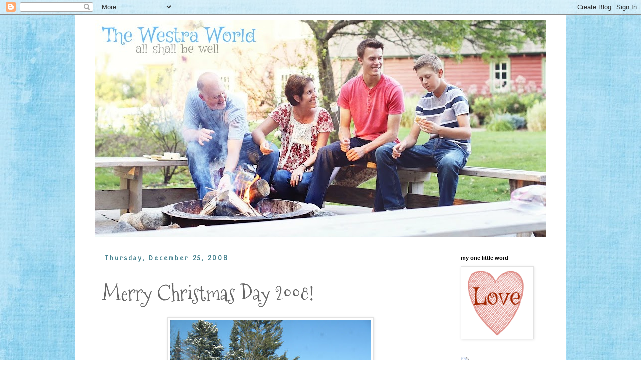

--- FILE ---
content_type: text/html; charset=UTF-8
request_url: https://thewestraworld.blogspot.com/2008/12/merry-christmas-day-2008.html
body_size: 27898
content:
<!DOCTYPE html>
<html class='v2' dir='ltr' lang='en'>
<head>
<link href='https://www.blogger.com/static/v1/widgets/335934321-css_bundle_v2.css' rel='stylesheet' type='text/css'/>
<meta content='width=1100' name='viewport'/>
<meta content='text/html; charset=UTF-8' http-equiv='Content-Type'/>
<meta content='blogger' name='generator'/>
<link href='https://thewestraworld.blogspot.com/favicon.ico' rel='icon' type='image/x-icon'/>
<link href='http://thewestraworld.blogspot.com/2008/12/merry-christmas-day-2008.html' rel='canonical'/>
<link rel="alternate" type="application/atom+xml" title="The Westra World - Atom" href="https://thewestraworld.blogspot.com/feeds/posts/default" />
<link rel="alternate" type="application/rss+xml" title="The Westra World - RSS" href="https://thewestraworld.blogspot.com/feeds/posts/default?alt=rss" />
<link rel="service.post" type="application/atom+xml" title="The Westra World - Atom" href="https://www.blogger.com/feeds/4795026946181152215/posts/default" />

<link rel="alternate" type="application/atom+xml" title="The Westra World - Atom" href="https://thewestraworld.blogspot.com/feeds/2107481137131330964/comments/default" />
<!--Can't find substitution for tag [blog.ieCssRetrofitLinks]-->
<link href='https://blogger.googleusercontent.com/img/b/R29vZ2xl/AVvXsEiPCErC7I1ZP8-bPRESMlnXXgL0xgXzCRk8ZUx1n3ThJL8UjJfG-ZhDCfHSqjggx5N5H1TRIXjvg52IzKY8eX0DSyvbFG_-xTdvDDrmETrBeGwkDSF8ZcN9sowruayvbqHcy3DflxN06fRj/s400/IMG_1375.JPG' rel='image_src'/>
<meta content='http://thewestraworld.blogspot.com/2008/12/merry-christmas-day-2008.html' property='og:url'/>
<meta content='Merry Christmas Day 2008!' property='og:title'/>
<meta content='Instead of over the river and through the woods like the song, its more like in-between the lakes and through the trees to Grandmother&#39;s hou...' property='og:description'/>
<meta content='https://blogger.googleusercontent.com/img/b/R29vZ2xl/AVvXsEiPCErC7I1ZP8-bPRESMlnXXgL0xgXzCRk8ZUx1n3ThJL8UjJfG-ZhDCfHSqjggx5N5H1TRIXjvg52IzKY8eX0DSyvbFG_-xTdvDDrmETrBeGwkDSF8ZcN9sowruayvbqHcy3DflxN06fRj/w1200-h630-p-k-no-nu/IMG_1375.JPG' property='og:image'/>
<title>The Westra World: Merry Christmas Day 2008!</title>
<style type='text/css'>@font-face{font-family:'Mountains of Christmas';font-style:normal;font-weight:400;font-display:swap;src:url(//fonts.gstatic.com/s/mountainsofchristmas/v24/3y9w6a4zcCnn5X0FDyrKi2ZRUBIy8uxoUo7eDNGsMdFqNpY.woff2)format('woff2');unicode-range:U+0000-00FF,U+0131,U+0152-0153,U+02BB-02BC,U+02C6,U+02DA,U+02DC,U+0304,U+0308,U+0329,U+2000-206F,U+20AC,U+2122,U+2191,U+2193,U+2212,U+2215,U+FEFF,U+FFFD;}@font-face{font-family:'Neucha';font-style:normal;font-weight:400;font-display:swap;src:url(//fonts.gstatic.com/s/neucha/v18/q5uGsou0JOdh94bfuQltKRZUgbxR.woff2)format('woff2');unicode-range:U+0301,U+0400-045F,U+0490-0491,U+04B0-04B1,U+2116;}@font-face{font-family:'Neucha';font-style:normal;font-weight:400;font-display:swap;src:url(//fonts.gstatic.com/s/neucha/v18/q5uGsou0JOdh94bfvQltKRZUgQ.woff2)format('woff2');unicode-range:U+0000-00FF,U+0131,U+0152-0153,U+02BB-02BC,U+02C6,U+02DA,U+02DC,U+0304,U+0308,U+0329,U+2000-206F,U+20AC,U+2122,U+2191,U+2193,U+2212,U+2215,U+FEFF,U+FFFD;}</style>
<style id='page-skin-1' type='text/css'><!--
/*
-----------------------------------------------
Blogger Template Style
Name:     Simple
Designer: Blogger
URL:      www.blogger.com
----------------------------------------------- */
/* Content
----------------------------------------------- */
body {
font: normal normal 14px 'Trebuchet MS', Trebuchet, Verdana, sans-serif;
color: #666666;
background: #ffffff url(//3.bp.blogspot.com/-s2EiNXrPBns/WGq6H_ZHN_I/AAAAAAAARss/icBIrD5EFqg2vUILGWg4yXwCw99_FpFcACK4B/s0/pale%2Bblue.jpg) repeat scroll top left;
padding: 0 0 0 0;
}
html body .region-inner {
min-width: 0;
max-width: 100%;
width: auto;
}
h2 {
font-size: 22px;
}
a:link {
text-decoration:none;
color: #45818e;
}
a:visited {
text-decoration:none;
color: #45818e;
}
a:hover {
text-decoration:underline;
color: #0b5394;
}
.body-fauxcolumn-outer .fauxcolumn-inner {
background: transparent none repeat scroll top left;
_background-image: none;
}
.body-fauxcolumn-outer .cap-top {
position: absolute;
z-index: 1;
height: 400px;
width: 100%;
}
.body-fauxcolumn-outer .cap-top .cap-left {
width: 100%;
background: transparent none repeat-x scroll top left;
_background-image: none;
}
.content-outer {
-moz-box-shadow: 0 0 0 rgba(0, 0, 0, .15);
-webkit-box-shadow: 0 0 0 rgba(0, 0, 0, .15);
-goog-ms-box-shadow: 0 0 0 #333333;
box-shadow: 0 0 0 rgba(0, 0, 0, .15);
margin-bottom: 1px;
}
.content-inner {
padding: 10px 40px;
}
.content-inner {
background-color: #ffffff;
}
/* Header
----------------------------------------------- */
.header-outer {
background: rgba(0, 0, 0, 0) none repeat-x scroll 0 -400px;
_background-image: none;
}
.Header h1 {
font: normal normal 42px Mountains of Christmas;
color: #cc0000;
text-shadow: 0 0 0 rgba(0, 0, 0, .2);
}
.Header h1 a {
color: #cc0000;
}
.Header .description {
font-size: 18px;
color: #274e13;
}
.header-inner .Header .titlewrapper {
padding: 22px 0;
}
.header-inner .Header .descriptionwrapper {
padding: 0 0;
}
/* Tabs
----------------------------------------------- */
.tabs-inner .section:first-child {
border-top: 0 solid #d0d0d0;
}
.tabs-inner .section:first-child ul {
margin-top: -1px;
border-top: 1px solid #d0d0d0;
border-left: 1px solid #d0d0d0;
border-right: 1px solid #d0d0d0;
}
.tabs-inner .widget ul {
background: rgba(0, 0, 0, 0) none repeat-x scroll 0 -800px;
_background-image: none;
border-bottom: 1px solid #d0d0d0;
margin-top: 0;
margin-left: -30px;
margin-right: -30px;
}
.tabs-inner .widget li a {
display: inline-block;
padding: .6em 1em;
font: normal normal 12px 'Trebuchet MS', Trebuchet, Verdana, sans-serif;
color: #000000;
border-left: 1px solid #ffffff;
border-right: 1px solid #d0d0d0;
}
.tabs-inner .widget li:first-child a {
border-left: none;
}
.tabs-inner .widget li.selected a, .tabs-inner .widget li a:hover {
color: #000000;
background-color: #e3e3e3;
text-decoration: none;
}
/* Columns
----------------------------------------------- */
.main-outer {
border-top: 0 solid rgba(0, 0, 0, 0);
}
.fauxcolumn-left-outer .fauxcolumn-inner {
border-right: 1px solid rgba(0, 0, 0, 0);
}
.fauxcolumn-right-outer .fauxcolumn-inner {
border-left: 1px solid rgba(0, 0, 0, 0);
}
/* Headings
----------------------------------------------- */
div.widget > h2,
div.widget h2.title {
margin: 0 0 1em 0;
font: normal bold 11px 'Trebuchet MS',Trebuchet,Verdana,sans-serif;
color: #000000;
}
/* Widgets
----------------------------------------------- */
.widget .zippy {
color: #7a7a7a;
text-shadow: 2px 2px 1px rgba(0, 0, 0, .1);
}
.widget .popular-posts ul {
list-style: none;
}
/* Posts
----------------------------------------------- */
h2.date-header {
font: normal bold 14px Neucha;
}
.date-header span {
background-color: #ffffff;
color: #45818e;
padding: 0.4em;
letter-spacing: 3px;
margin: inherit;
}
.main-inner {
padding-top: 35px;
padding-bottom: 65px;
}
.main-inner .column-center-inner {
padding: 0 0;
}
.main-inner .column-center-inner .section {
margin: 0 1em;
}
.post {
margin: 0 0 45px 0;
}
h3.post-title, .comments h4 {
font: normal normal 42px Mountains of Christmas;
margin: .75em 0 0;
}
.post-body {
font-size: 110%;
line-height: 1.4;
position: relative;
}
.post-body img, .post-body .tr-caption-container, .Profile img, .Image img,
.BlogList .item-thumbnail img {
padding: 2px;
background: #ffffff;
border: 1px solid #e3e3e3;
-moz-box-shadow: 1px 1px 5px rgba(0, 0, 0, .1);
-webkit-box-shadow: 1px 1px 5px rgba(0, 0, 0, .1);
box-shadow: 1px 1px 5px rgba(0, 0, 0, .1);
}
.post-body img, .post-body .tr-caption-container {
padding: 5px;
}
.post-body .tr-caption-container {
color: #1e3f0d;
}
.post-body .tr-caption-container img {
padding: 0;
background: transparent;
border: none;
-moz-box-shadow: 0 0 0 rgba(0, 0, 0, .1);
-webkit-box-shadow: 0 0 0 rgba(0, 0, 0, .1);
box-shadow: 0 0 0 rgba(0, 0, 0, .1);
}
.post-header {
margin: 0 0 1.5em;
line-height: 1.6;
font-size: 90%;
}
.post-footer {
margin: 20px -2px 0;
padding: 5px 10px;
color: #000000;
background-color: #e3e3e3;
border-bottom: 1px solid #e3e3e3;
line-height: 1.6;
font-size: 90%;
}
#comments .comment-author {
padding-top: 1.5em;
border-top: 1px solid rgba(0, 0, 0, 0);
background-position: 0 1.5em;
}
#comments .comment-author:first-child {
padding-top: 0;
border-top: none;
}
.avatar-image-container {
margin: .2em 0 0;
}
#comments .avatar-image-container img {
border: 1px solid #e3e3e3;
}
/* Comments
----------------------------------------------- */
.comments .comments-content .icon.blog-author {
background-repeat: no-repeat;
background-image: url([data-uri]);
}
.comments .comments-content .loadmore a {
border-top: 1px solid #7a7a7a;
border-bottom: 1px solid #7a7a7a;
}
.comments .comment-thread.inline-thread {
background-color: #e3e3e3;
}
.comments .continue {
border-top: 2px solid #7a7a7a;
}
/* Accents
---------------------------------------------- */
.section-columns td.columns-cell {
border-left: 1px solid rgba(0, 0, 0, 0);
}
.blog-pager {
background: transparent url(https://resources.blogblog.com/blogblog/data/1kt/simple/paging_dot.png) repeat-x scroll top center;
}
.blog-pager-older-link, .home-link,
.blog-pager-newer-link {
background-color: #ffffff;
padding: 5px;
}
.footer-outer {
border-top: 1px dashed #bbbbbb;
}
/* Mobile
----------------------------------------------- */
body.mobile  {
background-size: auto;
}
.mobile .body-fauxcolumn-outer {
background: transparent none repeat scroll top left;
}
.mobile .body-fauxcolumn-outer .cap-top {
background-size: 100% auto;
}
.mobile .content-outer {
-webkit-box-shadow: 0 0 3px rgba(0, 0, 0, .15);
box-shadow: 0 0 3px rgba(0, 0, 0, .15);
}
.mobile .tabs-inner .widget ul {
margin-left: 0;
margin-right: 0;
}
.mobile .post {
margin: 0;
}
.mobile .main-inner .column-center-inner .section {
margin: 0;
}
.mobile .date-header span {
padding: 0.1em 10px;
margin: 0 -10px;
}
.mobile h3.post-title {
margin: 0;
}
.mobile .blog-pager {
background: transparent none no-repeat scroll top center;
}
.mobile .footer-outer {
border-top: none;
}
.mobile .main-inner, .mobile .footer-inner {
background-color: #ffffff;
}
.mobile-index-contents {
color: #666666;
}
.mobile-link-button {
background-color: #45818e;
}
.mobile-link-button a:link, .mobile-link-button a:visited {
color: #ffffff;
}
.mobile .tabs-inner .section:first-child {
border-top: none;
}
.mobile .tabs-inner .PageList .widget-content {
background-color: #e3e3e3;
color: #000000;
border-top: 1px solid #d0d0d0;
border-bottom: 1px solid #d0d0d0;
}
.mobile .tabs-inner .PageList .widget-content .pagelist-arrow {
border-left: 1px solid #d0d0d0;
}

--></style>
<style id='template-skin-1' type='text/css'><!--
body {
min-width: 980px;
}
.content-outer, .content-fauxcolumn-outer, .region-inner {
min-width: 980px;
max-width: 980px;
_width: 980px;
}
.main-inner .columns {
padding-left: 0;
padding-right: 200px;
}
.main-inner .fauxcolumn-center-outer {
left: 0;
right: 200px;
/* IE6 does not respect left and right together */
_width: expression(this.parentNode.offsetWidth -
parseInt("0") -
parseInt("200px") + 'px');
}
.main-inner .fauxcolumn-left-outer {
width: 0;
}
.main-inner .fauxcolumn-right-outer {
width: 200px;
}
.main-inner .column-left-outer {
width: 0;
right: 100%;
margin-left: -0;
}
.main-inner .column-right-outer {
width: 200px;
margin-right: -200px;
}
#layout {
min-width: 0;
}
#layout .content-outer {
min-width: 0;
width: 800px;
}
#layout .region-inner {
min-width: 0;
width: auto;
}
body#layout div.add_widget {
padding: 8px;
}
body#layout div.add_widget a {
margin-left: 32px;
}
--></style>
<style>
    body {background-image:url(\/\/3.bp.blogspot.com\/-s2EiNXrPBns\/WGq6H_ZHN_I\/AAAAAAAARss\/icBIrD5EFqg2vUILGWg4yXwCw99_FpFcACK4B\/s0\/pale%2Bblue.jpg);}
    
@media (max-width: 200px) { body {background-image:url(\/\/3.bp.blogspot.com\/-s2EiNXrPBns\/WGq6H_ZHN_I\/AAAAAAAARss\/icBIrD5EFqg2vUILGWg4yXwCw99_FpFcACK4B\/w200\/pale%2Bblue.jpg);}}
@media (max-width: 400px) and (min-width: 201px) { body {background-image:url(\/\/3.bp.blogspot.com\/-s2EiNXrPBns\/WGq6H_ZHN_I\/AAAAAAAARss\/icBIrD5EFqg2vUILGWg4yXwCw99_FpFcACK4B\/w400\/pale%2Bblue.jpg);}}
@media (max-width: 800px) and (min-width: 401px) { body {background-image:url(\/\/3.bp.blogspot.com\/-s2EiNXrPBns\/WGq6H_ZHN_I\/AAAAAAAARss\/icBIrD5EFqg2vUILGWg4yXwCw99_FpFcACK4B\/w800\/pale%2Bblue.jpg);}}
@media (max-width: 1200px) and (min-width: 801px) { body {background-image:url(\/\/3.bp.blogspot.com\/-s2EiNXrPBns\/WGq6H_ZHN_I\/AAAAAAAARss\/icBIrD5EFqg2vUILGWg4yXwCw99_FpFcACK4B\/w1200\/pale%2Bblue.jpg);}}
/* Last tag covers anything over one higher than the previous max-size cap. */
@media (min-width: 1201px) { body {background-image:url(\/\/3.bp.blogspot.com\/-s2EiNXrPBns\/WGq6H_ZHN_I\/AAAAAAAARss\/icBIrD5EFqg2vUILGWg4yXwCw99_FpFcACK4B\/w1600\/pale%2Bblue.jpg);}}
  </style>
<link href='https://www.blogger.com/dyn-css/authorization.css?targetBlogID=4795026946181152215&amp;zx=6d57e893-c36d-42de-abbe-617a5d613012' media='none' onload='if(media!=&#39;all&#39;)media=&#39;all&#39;' rel='stylesheet'/><noscript><link href='https://www.blogger.com/dyn-css/authorization.css?targetBlogID=4795026946181152215&amp;zx=6d57e893-c36d-42de-abbe-617a5d613012' rel='stylesheet'/></noscript>
<meta name='google-adsense-platform-account' content='ca-host-pub-1556223355139109'/>
<meta name='google-adsense-platform-domain' content='blogspot.com'/>

</head>
<body class='loading variant-simplysimple'>
<div class='navbar section' id='navbar' name='Navbar'><div class='widget Navbar' data-version='1' id='Navbar1'><script type="text/javascript">
    function setAttributeOnload(object, attribute, val) {
      if(window.addEventListener) {
        window.addEventListener('load',
          function(){ object[attribute] = val; }, false);
      } else {
        window.attachEvent('onload', function(){ object[attribute] = val; });
      }
    }
  </script>
<div id="navbar-iframe-container"></div>
<script type="text/javascript" src="https://apis.google.com/js/platform.js"></script>
<script type="text/javascript">
      gapi.load("gapi.iframes:gapi.iframes.style.bubble", function() {
        if (gapi.iframes && gapi.iframes.getContext) {
          gapi.iframes.getContext().openChild({
              url: 'https://www.blogger.com/navbar/4795026946181152215?po\x3d2107481137131330964\x26origin\x3dhttps://thewestraworld.blogspot.com',
              where: document.getElementById("navbar-iframe-container"),
              id: "navbar-iframe"
          });
        }
      });
    </script><script type="text/javascript">
(function() {
var script = document.createElement('script');
script.type = 'text/javascript';
script.src = '//pagead2.googlesyndication.com/pagead/js/google_top_exp.js';
var head = document.getElementsByTagName('head')[0];
if (head) {
head.appendChild(script);
}})();
</script>
</div></div>
<div class='body-fauxcolumns'>
<div class='fauxcolumn-outer body-fauxcolumn-outer'>
<div class='cap-top'>
<div class='cap-left'></div>
<div class='cap-right'></div>
</div>
<div class='fauxborder-left'>
<div class='fauxborder-right'></div>
<div class='fauxcolumn-inner'>
</div>
</div>
<div class='cap-bottom'>
<div class='cap-left'></div>
<div class='cap-right'></div>
</div>
</div>
</div>
<div class='content'>
<div class='content-fauxcolumns'>
<div class='fauxcolumn-outer content-fauxcolumn-outer'>
<div class='cap-top'>
<div class='cap-left'></div>
<div class='cap-right'></div>
</div>
<div class='fauxborder-left'>
<div class='fauxborder-right'></div>
<div class='fauxcolumn-inner'>
</div>
</div>
<div class='cap-bottom'>
<div class='cap-left'></div>
<div class='cap-right'></div>
</div>
</div>
</div>
<div class='content-outer'>
<div class='content-cap-top cap-top'>
<div class='cap-left'></div>
<div class='cap-right'></div>
</div>
<div class='fauxborder-left content-fauxborder-left'>
<div class='fauxborder-right content-fauxborder-right'></div>
<div class='content-inner'>
<header>
<div class='header-outer'>
<div class='header-cap-top cap-top'>
<div class='cap-left'></div>
<div class='cap-right'></div>
</div>
<div class='fauxborder-left header-fauxborder-left'>
<div class='fauxborder-right header-fauxborder-right'></div>
<div class='region-inner header-inner'>
<div class='header section' id='header' name='Header'><div class='widget Header' data-version='1' id='Header1'>
<div id='header-inner'>
<a href='https://thewestraworld.blogspot.com/' style='display: block'>
<img alt='The Westra World' height='435px; ' id='Header1_headerimg' src='https://blogger.googleusercontent.com/img/b/R29vZ2xl/AVvXsEgNia-fyrzJkfvrenF896uxu-t13izQXKzbjS_mMOGaKQAtNZ8Cq4jKoFDqveo13ftxh0or1ZQko4Mbj2Zm2QL7e6ruvOhBwTlsT55ZaRJ_vXIMSu2jtup2skrE23YjsXC5VTsXZ5bmHRRn/s900/WestraHeader2017.jpg' style='display: block' width='900px; '/>
</a>
</div>
</div></div>
</div>
</div>
<div class='header-cap-bottom cap-bottom'>
<div class='cap-left'></div>
<div class='cap-right'></div>
</div>
</div>
</header>
<div class='tabs-outer'>
<div class='tabs-cap-top cap-top'>
<div class='cap-left'></div>
<div class='cap-right'></div>
</div>
<div class='fauxborder-left tabs-fauxborder-left'>
<div class='fauxborder-right tabs-fauxborder-right'></div>
<div class='region-inner tabs-inner'>
<div class='tabs no-items section' id='crosscol' name='Cross-Column'></div>
<div class='tabs no-items section' id='crosscol-overflow' name='Cross-Column 2'></div>
</div>
</div>
<div class='tabs-cap-bottom cap-bottom'>
<div class='cap-left'></div>
<div class='cap-right'></div>
</div>
</div>
<div class='main-outer'>
<div class='main-cap-top cap-top'>
<div class='cap-left'></div>
<div class='cap-right'></div>
</div>
<div class='fauxborder-left main-fauxborder-left'>
<div class='fauxborder-right main-fauxborder-right'></div>
<div class='region-inner main-inner'>
<div class='columns fauxcolumns'>
<div class='fauxcolumn-outer fauxcolumn-center-outer'>
<div class='cap-top'>
<div class='cap-left'></div>
<div class='cap-right'></div>
</div>
<div class='fauxborder-left'>
<div class='fauxborder-right'></div>
<div class='fauxcolumn-inner'>
</div>
</div>
<div class='cap-bottom'>
<div class='cap-left'></div>
<div class='cap-right'></div>
</div>
</div>
<div class='fauxcolumn-outer fauxcolumn-left-outer'>
<div class='cap-top'>
<div class='cap-left'></div>
<div class='cap-right'></div>
</div>
<div class='fauxborder-left'>
<div class='fauxborder-right'></div>
<div class='fauxcolumn-inner'>
</div>
</div>
<div class='cap-bottom'>
<div class='cap-left'></div>
<div class='cap-right'></div>
</div>
</div>
<div class='fauxcolumn-outer fauxcolumn-right-outer'>
<div class='cap-top'>
<div class='cap-left'></div>
<div class='cap-right'></div>
</div>
<div class='fauxborder-left'>
<div class='fauxborder-right'></div>
<div class='fauxcolumn-inner'>
</div>
</div>
<div class='cap-bottom'>
<div class='cap-left'></div>
<div class='cap-right'></div>
</div>
</div>
<!-- corrects IE6 width calculation -->
<div class='columns-inner'>
<div class='column-center-outer'>
<div class='column-center-inner'>
<div class='main section' id='main' name='Main'><div class='widget Blog' data-version='1' id='Blog1'>
<div class='blog-posts hfeed'>

          <div class="date-outer">
        
<h2 class='date-header'><span>Thursday, December 25, 2008</span></h2>

          <div class="date-posts">
        
<div class='post-outer'>
<div class='post hentry uncustomized-post-template' itemprop='blogPost' itemscope='itemscope' itemtype='http://schema.org/BlogPosting'>
<meta content='https://blogger.googleusercontent.com/img/b/R29vZ2xl/AVvXsEiPCErC7I1ZP8-bPRESMlnXXgL0xgXzCRk8ZUx1n3ThJL8UjJfG-ZhDCfHSqjggx5N5H1TRIXjvg52IzKY8eX0DSyvbFG_-xTdvDDrmETrBeGwkDSF8ZcN9sowruayvbqHcy3DflxN06fRj/s400/IMG_1375.JPG' itemprop='image_url'/>
<meta content='4795026946181152215' itemprop='blogId'/>
<meta content='2107481137131330964' itemprop='postId'/>
<a name='2107481137131330964'></a>
<h3 class='post-title entry-title' itemprop='name'>
Merry Christmas Day 2008!
</h3>
<div class='post-header'>
<div class='post-header-line-1'></div>
</div>
<div class='post-body entry-content' id='post-body-2107481137131330964' itemprop='description articleBody'>
<a href="https://blogger.googleusercontent.com/img/b/R29vZ2xl/AVvXsEiPCErC7I1ZP8-bPRESMlnXXgL0xgXzCRk8ZUx1n3ThJL8UjJfG-ZhDCfHSqjggx5N5H1TRIXjvg52IzKY8eX0DSyvbFG_-xTdvDDrmETrBeGwkDSF8ZcN9sowruayvbqHcy3DflxN06fRj/s1600-h/IMG_1375.JPG" onblur="try {parent.deselectBloggerImageGracefully();} catch(e) {}"><img alt="" border="0" id="BLOGGER_PHOTO_ID_5283954293326316898" src="https://blogger.googleusercontent.com/img/b/R29vZ2xl/AVvXsEiPCErC7I1ZP8-bPRESMlnXXgL0xgXzCRk8ZUx1n3ThJL8UjJfG-ZhDCfHSqjggx5N5H1TRIXjvg52IzKY8eX0DSyvbFG_-xTdvDDrmETrBeGwkDSF8ZcN9sowruayvbqHcy3DflxN06fRj/s400/IMG_1375.JPG" style="display:block; margin:0px auto 10px; text-align:center;cursor:pointer; cursor:hand;width: 400px; height: 300px;" /></a><br /><a href="https://blogger.googleusercontent.com/img/b/R29vZ2xl/AVvXsEg01LI3YhC4zOJ2TWQvKhbeUIFbaljHGLMqXZBOogEMCrpFC-SWjOggqiF3i102k4KEq6Z06JDVWGhnI1aQLducdAdZSQsf5Rc8x6sz-reL00MZYxPYdwXr9UR7X4VyVALs0mKBqp2kgRJ7/s1600-h/IMG_1397.JPG" onblur="try {parent.deselectBloggerImageGracefully();} catch(e) {}"><img alt="" border="0" id="BLOGGER_PHOTO_ID_5283954285069047378" src="https://blogger.googleusercontent.com/img/b/R29vZ2xl/AVvXsEg01LI3YhC4zOJ2TWQvKhbeUIFbaljHGLMqXZBOogEMCrpFC-SWjOggqiF3i102k4KEq6Z06JDVWGhnI1aQLducdAdZSQsf5Rc8x6sz-reL00MZYxPYdwXr9UR7X4VyVALs0mKBqp2kgRJ7/s400/IMG_1397.JPG" style="display:block; margin:0px auto 10px; text-align:center;cursor:pointer; cursor:hand;width: 300px; height: 400px;" /></a><br /><a href="https://blogger.googleusercontent.com/img/b/R29vZ2xl/AVvXsEhCqpH31sabcrDI_p5LWxJKZnbyH04mYttzGhKHflroVb1HDRjwnlKnzZu_rooYfH4OBDgBNYcUiUjluK-Fn8sPQ22mEItnPFKfWWU2dJvTGitr-rri3U3bitRvhtc8-UXcaU4OKWVjiO91/s1600-h/IMG_1383.JPG" onblur="try {parent.deselectBloggerImageGracefully();} catch(e) {}"><img alt="" border="0" id="BLOGGER_PHOTO_ID_5283954280758276658" src="https://blogger.googleusercontent.com/img/b/R29vZ2xl/AVvXsEhCqpH31sabcrDI_p5LWxJKZnbyH04mYttzGhKHflroVb1HDRjwnlKnzZu_rooYfH4OBDgBNYcUiUjluK-Fn8sPQ22mEItnPFKfWWU2dJvTGitr-rri3U3bitRvhtc8-UXcaU4OKWVjiO91/s400/IMG_1383.JPG" style="display:block; margin:0px auto 10px; text-align:center;cursor:pointer; cursor:hand;width: 300px; height: 400px;" /></a><br /><a href="https://blogger.googleusercontent.com/img/b/R29vZ2xl/AVvXsEi1z4PRI2_gomi_FIVC0yR0B11Hbh5a7ucaSxZO0xmN38h9DoJmX0B0GtzXyT7PRA3xlBpDvLcPLgaRvmYNELypzzbT1_fkvThweYF9wrDJ8-oBBP0Vj1Y6IoimssYlSfT0ZhYD99S4fzJS/s1600-h/IMG_1402.JPG" onblur="try {parent.deselectBloggerImageGracefully();} catch(e) {}"><img alt="" border="0" id="BLOGGER_PHOTO_ID_5283951320694130530" src="https://blogger.googleusercontent.com/img/b/R29vZ2xl/AVvXsEi1z4PRI2_gomi_FIVC0yR0B11Hbh5a7ucaSxZO0xmN38h9DoJmX0B0GtzXyT7PRA3xlBpDvLcPLgaRvmYNELypzzbT1_fkvThweYF9wrDJ8-oBBP0Vj1Y6IoimssYlSfT0ZhYD99S4fzJS/s400/IMG_1402.JPG" style="display:block; margin:0px auto 10px; text-align:center;cursor:pointer; cursor:hand;width: 400px; height: 300px;" /></a><br /><a href="https://blogger.googleusercontent.com/img/b/R29vZ2xl/AVvXsEhzRdi81bohwW5_g3PNCkOD51At4B7p5SV28j8iM_r8sD0CxZPrkZ1Xo6dZ3DH1SfLye6b-VAoTnxukns7wPCxGS3oZbhMyPJgYant4oy2SWsCRlw_L455jVfm42jCadZzk3aISxeI7cD-W/s1600-h/IMG_1411.JPG" onblur="try {parent.deselectBloggerImageGracefully();} catch(e) {}"><img alt="" border="0" id="BLOGGER_PHOTO_ID_5283951315647020898" src="https://blogger.googleusercontent.com/img/b/R29vZ2xl/AVvXsEhzRdi81bohwW5_g3PNCkOD51At4B7p5SV28j8iM_r8sD0CxZPrkZ1Xo6dZ3DH1SfLye6b-VAoTnxukns7wPCxGS3oZbhMyPJgYant4oy2SWsCRlw_L455jVfm42jCadZzk3aISxeI7cD-W/s400/IMG_1411.JPG" style="display:block; margin:0px auto 10px; text-align:center;cursor:pointer; cursor:hand;width: 300px; height: 400px;" /></a><br /><a href="https://blogger.googleusercontent.com/img/b/R29vZ2xl/AVvXsEj0gEHhSzbZ-M4cgFC6MTtgT2z5LMYOt8dHW0DTlHkarmMjNQX_IBzN1U-dwwlj-0Jg2lWeVbyny5vh2Au-VI1QV43a-yqMFQN41ixmWoe5cU_W4Yy592sdR1z-9uSbaFQJLvU1Vz2xmRTA/s1600-h/IMG_1419.JPG" onblur="try {parent.deselectBloggerImageGracefully();} catch(e) {}"><img alt="" border="0" id="BLOGGER_PHOTO_ID_5283951304627013234" src="https://blogger.googleusercontent.com/img/b/R29vZ2xl/AVvXsEj0gEHhSzbZ-M4cgFC6MTtgT2z5LMYOt8dHW0DTlHkarmMjNQX_IBzN1U-dwwlj-0Jg2lWeVbyny5vh2Au-VI1QV43a-yqMFQN41ixmWoe5cU_W4Yy592sdR1z-9uSbaFQJLvU1Vz2xmRTA/s400/IMG_1419.JPG" style="display:block; margin:0px auto 10px; text-align:center;cursor:pointer; cursor:hand;width: 400px; height: 300px;" /></a><br /><a href="https://blogger.googleusercontent.com/img/b/R29vZ2xl/AVvXsEgor2d47uE0svSM9kqVt8N2ChdaV3jSPO-qdaJIVYcEPRXP4VLmSQNQh0lusiSooYmC5lBl7QmLEKgrzl7z3Hb6FL7WbapweLvTOUC0qkPxcvJ_jfqX7jprGYGG81WaTWYLqnbbYCRc4kDW/s1600-h/IMG_1418.JPG" onblur="try {parent.deselectBloggerImageGracefully();} catch(e) {}"><img alt="" border="0" id="BLOGGER_PHOTO_ID_5283951301875629058" src="https://blogger.googleusercontent.com/img/b/R29vZ2xl/AVvXsEgor2d47uE0svSM9kqVt8N2ChdaV3jSPO-qdaJIVYcEPRXP4VLmSQNQh0lusiSooYmC5lBl7QmLEKgrzl7z3Hb6FL7WbapweLvTOUC0qkPxcvJ_jfqX7jprGYGG81WaTWYLqnbbYCRc4kDW/s400/IMG_1418.JPG" style="display:block; margin:0px auto 10px; text-align:center;cursor:pointer; cursor:hand;width: 300px; height: 400px;" /></a><br /><a href="https://blogger.googleusercontent.com/img/b/R29vZ2xl/AVvXsEh2f3UPVJiE9PWNwG2AydM0PDhzXf_zRl1A1Zw8156RI0hd1rO33A6I5uev1dnsxXLAGSFWbf03rZ-ARMz2C0LQjGxEn34Cn0HAwOFDWvw2BZq_d8L0BD0qkEkkX3-a30lM-adSSqgGd4cX/s1600-h/IMG_1407.JPG" onblur="try {parent.deselectBloggerImageGracefully();} catch(e) {}"><img alt="" border="0" id="BLOGGER_PHOTO_ID_5283951294720191554" src="https://blogger.googleusercontent.com/img/b/R29vZ2xl/AVvXsEh2f3UPVJiE9PWNwG2AydM0PDhzXf_zRl1A1Zw8156RI0hd1rO33A6I5uev1dnsxXLAGSFWbf03rZ-ARMz2C0LQjGxEn34Cn0HAwOFDWvw2BZq_d8L0BD0qkEkkX3-a30lM-adSSqgGd4cX/s400/IMG_1407.JPG" style="display:block; margin:0px auto 10px; text-align:center;cursor:pointer; cursor:hand;width: 300px; height: 400px;" /></a><br /><br />Instead of over the river and through the woods like the song, its more like in-between the lakes and through the trees to Grandmother's house we go...  It could not have been a more picture perfect day.  It warmed to 16 degrees and I was hot in the car with all my layers on.  We feasted on duck and wild rice and laughed at Grandpa's joke that the duck was tame, but the rice was wild : )  Nolan bundled up and went with Grandpa and daddy for a ride on the snowmobile.  While Colton stayed inside and made up games with the few toys he had brought along.  And grandma and I curled up on the couch to watch and enjoy "Mamma Mia." It was serene and peaceful. We missed all of our family that wasn't able to be with us for the holiday but we shared remembrances of all of them.   We left with the car a little lighter leaving Colton behind to take care of grandpa and grandma for a couple of days, but with our stomachs and hearts a lot fuller!  I hope everyone had a happy and healthy holiday!  Merry Christmas everyone!
<div style='clear: both;'></div>
</div>
<div class='post-footer'>
<div class='post-footer-line post-footer-line-1'>
<span class='post-author vcard'>
Posted by
<span class='fn' itemprop='author' itemscope='itemscope' itemtype='http://schema.org/Person'>
<meta content='https://www.blogger.com/profile/02595982706357639001' itemprop='url'/>
<a class='g-profile' href='https://www.blogger.com/profile/02595982706357639001' rel='author' title='author profile'>
<span itemprop='name'>Vicky</span>
</a>
</span>
</span>
<span class='post-timestamp'>
at
<meta content='http://thewestraworld.blogspot.com/2008/12/merry-christmas-day-2008.html' itemprop='url'/>
<a class='timestamp-link' href='https://thewestraworld.blogspot.com/2008/12/merry-christmas-day-2008.html' rel='bookmark' title='permanent link'><abbr class='published' itemprop='datePublished' title='2008-12-25T22:15:00-06:00'>10:15&#8239;PM</abbr></a>
</span>
<span class='post-comment-link'>
</span>
<span class='post-icons'>
<span class='item-action'>
<a href='https://www.blogger.com/email-post/4795026946181152215/2107481137131330964' title='Email Post'>
<img alt='' class='icon-action' height='13' src='https://resources.blogblog.com/img/icon18_email.gif' width='18'/>
</a>
</span>
<span class='item-control blog-admin pid-183313140'>
<a href='https://www.blogger.com/post-edit.g?blogID=4795026946181152215&postID=2107481137131330964&from=pencil' title='Edit Post'>
<img alt='' class='icon-action' height='18' src='https://resources.blogblog.com/img/icon18_edit_allbkg.gif' width='18'/>
</a>
</span>
</span>
<div class='post-share-buttons goog-inline-block'>
<a class='goog-inline-block share-button sb-email' href='https://www.blogger.com/share-post.g?blogID=4795026946181152215&postID=2107481137131330964&target=email' target='_blank' title='Email This'><span class='share-button-link-text'>Email This</span></a><a class='goog-inline-block share-button sb-blog' href='https://www.blogger.com/share-post.g?blogID=4795026946181152215&postID=2107481137131330964&target=blog' onclick='window.open(this.href, "_blank", "height=270,width=475"); return false;' target='_blank' title='BlogThis!'><span class='share-button-link-text'>BlogThis!</span></a><a class='goog-inline-block share-button sb-twitter' href='https://www.blogger.com/share-post.g?blogID=4795026946181152215&postID=2107481137131330964&target=twitter' target='_blank' title='Share to X'><span class='share-button-link-text'>Share to X</span></a><a class='goog-inline-block share-button sb-facebook' href='https://www.blogger.com/share-post.g?blogID=4795026946181152215&postID=2107481137131330964&target=facebook' onclick='window.open(this.href, "_blank", "height=430,width=640"); return false;' target='_blank' title='Share to Facebook'><span class='share-button-link-text'>Share to Facebook</span></a><a class='goog-inline-block share-button sb-pinterest' href='https://www.blogger.com/share-post.g?blogID=4795026946181152215&postID=2107481137131330964&target=pinterest' target='_blank' title='Share to Pinterest'><span class='share-button-link-text'>Share to Pinterest</span></a>
</div>
</div>
<div class='post-footer-line post-footer-line-2'>
<span class='post-labels'>
</span>
</div>
<div class='post-footer-line post-footer-line-3'>
<span class='post-location'>
</span>
</div>
</div>
</div>
<div class='comments' id='comments'>
<a name='comments'></a>
<h4>11 comments:</h4>
<div class='comments-content'>
<script async='async' src='' type='text/javascript'></script>
<script type='text/javascript'>
    (function() {
      var items = null;
      var msgs = null;
      var config = {};

// <![CDATA[
      var cursor = null;
      if (items && items.length > 0) {
        cursor = parseInt(items[items.length - 1].timestamp) + 1;
      }

      var bodyFromEntry = function(entry) {
        var text = (entry &&
                    ((entry.content && entry.content.$t) ||
                     (entry.summary && entry.summary.$t))) ||
            '';
        if (entry && entry.gd$extendedProperty) {
          for (var k in entry.gd$extendedProperty) {
            if (entry.gd$extendedProperty[k].name == 'blogger.contentRemoved') {
              return '<span class="deleted-comment">' + text + '</span>';
            }
          }
        }
        return text;
      }

      var parse = function(data) {
        cursor = null;
        var comments = [];
        if (data && data.feed && data.feed.entry) {
          for (var i = 0, entry; entry = data.feed.entry[i]; i++) {
            var comment = {};
            // comment ID, parsed out of the original id format
            var id = /blog-(\d+).post-(\d+)/.exec(entry.id.$t);
            comment.id = id ? id[2] : null;
            comment.body = bodyFromEntry(entry);
            comment.timestamp = Date.parse(entry.published.$t) + '';
            if (entry.author && entry.author.constructor === Array) {
              var auth = entry.author[0];
              if (auth) {
                comment.author = {
                  name: (auth.name ? auth.name.$t : undefined),
                  profileUrl: (auth.uri ? auth.uri.$t : undefined),
                  avatarUrl: (auth.gd$image ? auth.gd$image.src : undefined)
                };
              }
            }
            if (entry.link) {
              if (entry.link[2]) {
                comment.link = comment.permalink = entry.link[2].href;
              }
              if (entry.link[3]) {
                var pid = /.*comments\/default\/(\d+)\?.*/.exec(entry.link[3].href);
                if (pid && pid[1]) {
                  comment.parentId = pid[1];
                }
              }
            }
            comment.deleteclass = 'item-control blog-admin';
            if (entry.gd$extendedProperty) {
              for (var k in entry.gd$extendedProperty) {
                if (entry.gd$extendedProperty[k].name == 'blogger.itemClass') {
                  comment.deleteclass += ' ' + entry.gd$extendedProperty[k].value;
                } else if (entry.gd$extendedProperty[k].name == 'blogger.displayTime') {
                  comment.displayTime = entry.gd$extendedProperty[k].value;
                }
              }
            }
            comments.push(comment);
          }
        }
        return comments;
      };

      var paginator = function(callback) {
        if (hasMore()) {
          var url = config.feed + '?alt=json&v=2&orderby=published&reverse=false&max-results=50';
          if (cursor) {
            url += '&published-min=' + new Date(cursor).toISOString();
          }
          window.bloggercomments = function(data) {
            var parsed = parse(data);
            cursor = parsed.length < 50 ? null
                : parseInt(parsed[parsed.length - 1].timestamp) + 1
            callback(parsed);
            window.bloggercomments = null;
          }
          url += '&callback=bloggercomments';
          var script = document.createElement('script');
          script.type = 'text/javascript';
          script.src = url;
          document.getElementsByTagName('head')[0].appendChild(script);
        }
      };
      var hasMore = function() {
        return !!cursor;
      };
      var getMeta = function(key, comment) {
        if ('iswriter' == key) {
          var matches = !!comment.author
              && comment.author.name == config.authorName
              && comment.author.profileUrl == config.authorUrl;
          return matches ? 'true' : '';
        } else if ('deletelink' == key) {
          return config.baseUri + '/comment/delete/'
               + config.blogId + '/' + comment.id;
        } else if ('deleteclass' == key) {
          return comment.deleteclass;
        }
        return '';
      };

      var replybox = null;
      var replyUrlParts = null;
      var replyParent = undefined;

      var onReply = function(commentId, domId) {
        if (replybox == null) {
          // lazily cache replybox, and adjust to suit this style:
          replybox = document.getElementById('comment-editor');
          if (replybox != null) {
            replybox.height = '250px';
            replybox.style.display = 'block';
            replyUrlParts = replybox.src.split('#');
          }
        }
        if (replybox && (commentId !== replyParent)) {
          replybox.src = '';
          document.getElementById(domId).insertBefore(replybox, null);
          replybox.src = replyUrlParts[0]
              + (commentId ? '&parentID=' + commentId : '')
              + '#' + replyUrlParts[1];
          replyParent = commentId;
        }
      };

      var hash = (window.location.hash || '#').substring(1);
      var startThread, targetComment;
      if (/^comment-form_/.test(hash)) {
        startThread = hash.substring('comment-form_'.length);
      } else if (/^c[0-9]+$/.test(hash)) {
        targetComment = hash.substring(1);
      }

      // Configure commenting API:
      var configJso = {
        'maxDepth': config.maxThreadDepth
      };
      var provider = {
        'id': config.postId,
        'data': items,
        'loadNext': paginator,
        'hasMore': hasMore,
        'getMeta': getMeta,
        'onReply': onReply,
        'rendered': true,
        'initComment': targetComment,
        'initReplyThread': startThread,
        'config': configJso,
        'messages': msgs
      };

      var render = function() {
        if (window.goog && window.goog.comments) {
          var holder = document.getElementById('comment-holder');
          window.goog.comments.render(holder, provider);
        }
      };

      // render now, or queue to render when library loads:
      if (window.goog && window.goog.comments) {
        render();
      } else {
        window.goog = window.goog || {};
        window.goog.comments = window.goog.comments || {};
        window.goog.comments.loadQueue = window.goog.comments.loadQueue || [];
        window.goog.comments.loadQueue.push(render);
      }
    })();
// ]]>
  </script>
<div id='comment-holder'>
<div class="comment-thread toplevel-thread"><ol id="top-ra"><li class="comment" id="c9055830268051055790"><div class="avatar-image-container"><img src="//2.bp.blogspot.com/_sN77i-WZDMI/SXp4_bX4xiI/AAAAAAAABCk/NlTXnAz2o5Q/S45-s35/feb07%2Bstart.jpg" alt=""/></div><div class="comment-block"><div class="comment-header"><cite class="user"><a href="https://www.blogger.com/profile/04501259287565067209" rel="nofollow">Heather</a></cite><span class="icon user "></span><span class="datetime secondary-text"><a rel="nofollow" href="https://thewestraworld.blogspot.com/2008/12/merry-christmas-day-2008.html?showComment=1230268980000#c9055830268051055790">December 25, 2008 at 11:23&#8239;PM</a></span></div><p class="comment-content">lovely photos, thanks for sharing.</p><span class="comment-actions secondary-text"><a class="comment-reply" target="_self" data-comment-id="9055830268051055790">Reply</a><span class="item-control blog-admin blog-admin pid-144512741"><a target="_self" href="https://www.blogger.com/comment/delete/4795026946181152215/9055830268051055790">Delete</a></span></span></div><div class="comment-replies"><div id="c9055830268051055790-rt" class="comment-thread inline-thread hidden"><span class="thread-toggle thread-expanded"><span class="thread-arrow"></span><span class="thread-count"><a target="_self">Replies</a></span></span><ol id="c9055830268051055790-ra" class="thread-chrome thread-expanded"><div></div><div id="c9055830268051055790-continue" class="continue"><a class="comment-reply" target="_self" data-comment-id="9055830268051055790">Reply</a></div></ol></div></div><div class="comment-replybox-single" id="c9055830268051055790-ce"></div></li><li class="comment" id="c3065547015614153733"><div class="avatar-image-container"><img src="//blogger.googleusercontent.com/img/b/R29vZ2xl/AVvXsEj-UIswDnYNJjR7Bhdp99qg5_pLlInmcfqkrd2hvKHKWA3adPIyaIekW1OTvQOGcvzUeLTIjpXFTT03fp01MkSsomWpj_ZDnYNXfz1m3kxFFNYo7aAHEQpd--ihaoR62w/s45-c/IMG_6647+copy+3.jpg" alt=""/></div><div class="comment-block"><div class="comment-header"><cite class="user"><a href="https://www.blogger.com/profile/02595982706357639001" rel="nofollow">Vicky</a></cite><span class="icon user blog-author"></span><span class="datetime secondary-text"><a rel="nofollow" href="https://thewestraworld.blogspot.com/2008/12/merry-christmas-day-2008.html?showComment=1230269160000#c3065547015614153733">December 25, 2008 at 11:26&#8239;PM</a></span></div><p class="comment-content">Thank you for the kind words : )</p><span class="comment-actions secondary-text"><a class="comment-reply" target="_self" data-comment-id="3065547015614153733">Reply</a><span class="item-control blog-admin blog-admin pid-183313140"><a target="_self" href="https://www.blogger.com/comment/delete/4795026946181152215/3065547015614153733">Delete</a></span></span></div><div class="comment-replies"><div id="c3065547015614153733-rt" class="comment-thread inline-thread hidden"><span class="thread-toggle thread-expanded"><span class="thread-arrow"></span><span class="thread-count"><a target="_self">Replies</a></span></span><ol id="c3065547015614153733-ra" class="thread-chrome thread-expanded"><div></div><div id="c3065547015614153733-continue" class="continue"><a class="comment-reply" target="_self" data-comment-id="3065547015614153733">Reply</a></div></ol></div></div><div class="comment-replybox-single" id="c3065547015614153733-ce"></div></li><li class="comment" id="c3392249188778313278"><div class="avatar-image-container"><img src="//blogger.googleusercontent.com/img/b/R29vZ2xl/AVvXsEiyfsZThpSqQT4VslcO4LOPksxpxcwD8_KVA1uoVPxtBaODAXN_zc1rTESzaZ_kjDFIgGsVj5pPUv5I5DDzrnAESZJ5Umr0325n-mws-_4dc09aB-6EZoIS2uEpTznvqks/s45-c/Sara+Laura.jpg" alt=""/></div><div class="comment-block"><div class="comment-header"><cite class="user"><a href="https://www.blogger.com/profile/13827576212732423982" rel="nofollow">Gitz &#39;n Jo</a></cite><span class="icon user "></span><span class="datetime secondary-text"><a rel="nofollow" href="https://thewestraworld.blogspot.com/2008/12/merry-christmas-day-2008.html?showComment=1230276840000#c3392249188778313278">December 26, 2008 at 1:34&#8239;AM</a></span></div><p class="comment-content">I seriously let out a sigh after that... what an absolutely perfect and lovely day. you deserve nothing less... :)</p><span class="comment-actions secondary-text"><a class="comment-reply" target="_self" data-comment-id="3392249188778313278">Reply</a><span class="item-control blog-admin blog-admin pid-789594669"><a target="_self" href="https://www.blogger.com/comment/delete/4795026946181152215/3392249188778313278">Delete</a></span></span></div><div class="comment-replies"><div id="c3392249188778313278-rt" class="comment-thread inline-thread hidden"><span class="thread-toggle thread-expanded"><span class="thread-arrow"></span><span class="thread-count"><a target="_self">Replies</a></span></span><ol id="c3392249188778313278-ra" class="thread-chrome thread-expanded"><div></div><div id="c3392249188778313278-continue" class="continue"><a class="comment-reply" target="_self" data-comment-id="3392249188778313278">Reply</a></div></ol></div></div><div class="comment-replybox-single" id="c3392249188778313278-ce"></div></li><li class="comment" id="c8951050299896633976"><div class="avatar-image-container"><img src="//www.blogger.com/img/blogger_logo_round_35.png" alt=""/></div><div class="comment-block"><div class="comment-header"><cite class="user"><a href="https://www.blogger.com/profile/00972433685307265490" rel="nofollow">TBRKO</a></cite><span class="icon user "></span><span class="datetime secondary-text"><a rel="nofollow" href="https://thewestraworld.blogspot.com/2008/12/merry-christmas-day-2008.html?showComment=1230299520000#c8951050299896633976">December 26, 2008 at 7:52&#8239;AM</a></span></div><p class="comment-content">Wow what beautiful pictures! Sounds like a perfect Christmas!</p><span class="comment-actions secondary-text"><a class="comment-reply" target="_self" data-comment-id="8951050299896633976">Reply</a><span class="item-control blog-admin blog-admin pid-1299486655"><a target="_self" href="https://www.blogger.com/comment/delete/4795026946181152215/8951050299896633976">Delete</a></span></span></div><div class="comment-replies"><div id="c8951050299896633976-rt" class="comment-thread inline-thread hidden"><span class="thread-toggle thread-expanded"><span class="thread-arrow"></span><span class="thread-count"><a target="_self">Replies</a></span></span><ol id="c8951050299896633976-ra" class="thread-chrome thread-expanded"><div></div><div id="c8951050299896633976-continue" class="continue"><a class="comment-reply" target="_self" data-comment-id="8951050299896633976">Reply</a></div></ol></div></div><div class="comment-replybox-single" id="c8951050299896633976-ce"></div></li><li class="comment" id="c647621480876088507"><div class="avatar-image-container"><img src="//resources.blogblog.com/img/blank.gif" alt=""/></div><div class="comment-block"><div class="comment-header"><cite class="user">Anonymous</cite><span class="icon user "></span><span class="datetime secondary-text"><a rel="nofollow" href="https://thewestraworld.blogspot.com/2008/12/merry-christmas-day-2008.html?showComment=1230301740000#c647621480876088507">December 26, 2008 at 8:29&#8239;AM</a></span></div><p class="comment-content">I can't tell you how much I loved those pictures...the 2nd and the 5th were my favorites. I looked throught them twice getting butterflies both times :)<br>I love hearing about your day...I'm sitting here still in bed watching HGTV, they are doing a story on a house in Minn. So much snow, I thought of you and ran to your blog. You didn't let me down! Love today~</p><span class="comment-actions secondary-text"><a class="comment-reply" target="_self" data-comment-id="647621480876088507">Reply</a><span class="item-control blog-admin blog-admin pid-1744688782"><a target="_self" href="https://www.blogger.com/comment/delete/4795026946181152215/647621480876088507">Delete</a></span></span></div><div class="comment-replies"><div id="c647621480876088507-rt" class="comment-thread inline-thread hidden"><span class="thread-toggle thread-expanded"><span class="thread-arrow"></span><span class="thread-count"><a target="_self">Replies</a></span></span><ol id="c647621480876088507-ra" class="thread-chrome thread-expanded"><div></div><div id="c647621480876088507-continue" class="continue"><a class="comment-reply" target="_self" data-comment-id="647621480876088507">Reply</a></div></ol></div></div><div class="comment-replybox-single" id="c647621480876088507-ce"></div></li><li class="comment" id="c2591294662816663500"><div class="avatar-image-container"><img src="//3.bp.blogspot.com/_WgcyMIZhDU4/S_vIdObB4sI/AAAAAAAABRY/7gGFEJBd6rU/S45-s35/M-E%2BEaster.jpg" alt=""/></div><div class="comment-block"><div class="comment-header"><cite class="user"><a href="https://www.blogger.com/profile/18311757392896744700" rel="nofollow">The Westra&#39;s</a></cite><span class="icon user "></span><span class="datetime secondary-text"><a rel="nofollow" href="https://thewestraworld.blogspot.com/2008/12/merry-christmas-day-2008.html?showComment=1230305280000#c2591294662816663500">December 26, 2008 at 9:28&#8239;AM</a></span></div><p class="comment-content">We are so happy you had a good day.  The lake looks so beautiful.  We were thinking about and missing you all!  Merry Christmas!  P.S. Mackenzie loves her game!</p><span class="comment-actions secondary-text"><a class="comment-reply" target="_self" data-comment-id="2591294662816663500">Reply</a><span class="item-control blog-admin blog-admin pid-1528181476"><a target="_self" href="https://www.blogger.com/comment/delete/4795026946181152215/2591294662816663500">Delete</a></span></span></div><div class="comment-replies"><div id="c2591294662816663500-rt" class="comment-thread inline-thread hidden"><span class="thread-toggle thread-expanded"><span class="thread-arrow"></span><span class="thread-count"><a target="_self">Replies</a></span></span><ol id="c2591294662816663500-ra" class="thread-chrome thread-expanded"><div></div><div id="c2591294662816663500-continue" class="continue"><a class="comment-reply" target="_self" data-comment-id="2591294662816663500">Reply</a></div></ol></div></div><div class="comment-replybox-single" id="c2591294662816663500-ce"></div></li><li class="comment" id="c1462778053729085151"><div class="avatar-image-container"><img src="//blogger.googleusercontent.com/img/b/R29vZ2xl/AVvXsEj-UIswDnYNJjR7Bhdp99qg5_pLlInmcfqkrd2hvKHKWA3adPIyaIekW1OTvQOGcvzUeLTIjpXFTT03fp01MkSsomWpj_ZDnYNXfz1m3kxFFNYo7aAHEQpd--ihaoR62w/s45-c/IMG_6647+copy+3.jpg" alt=""/></div><div class="comment-block"><div class="comment-header"><cite class="user"><a href="https://www.blogger.com/profile/02595982706357639001" rel="nofollow">Vicky</a></cite><span class="icon user blog-author"></span><span class="datetime secondary-text"><a rel="nofollow" href="https://thewestraworld.blogspot.com/2008/12/merry-christmas-day-2008.html?showComment=1230313860000#c1462778053729085151">December 26, 2008 at 11:51&#8239;AM</a></span></div><p class="comment-content">With the help of ALL of you : ) I have come to know that perfection is found in simplicity : )  <br><br>Sara, I thought of you every time I snapped away... I can only imagine what YOUR designer eye would have captured with that spiffy new camera!  <br><br>Bonnie, I can't wait to hear about the whole Christmas experience with 3 plus a new baby... I just know there is a laugh in there that only you will be able to deliver.<br><br>Robin, I can only imagine the great joy that would surge through you to experience a walk through the snow covered trees!  Rick has spent the entire morning trying to get my new printer to work.  I'll mail you your very own copy of your faves if we get it to work... I mean WHEN it works : )<br><br>Julie, I am so glad Mackenzie liked her game!  I have pictures to share of the boys with their cards, they were VERY excited as well and have big plans for how they will spend it/save it.  (Nolan will spend : ), Colton will save : ) )   The only thing missing was all of you yesterday!</p><span class="comment-actions secondary-text"><a class="comment-reply" target="_self" data-comment-id="1462778053729085151">Reply</a><span class="item-control blog-admin blog-admin pid-183313140"><a target="_self" href="https://www.blogger.com/comment/delete/4795026946181152215/1462778053729085151">Delete</a></span></span></div><div class="comment-replies"><div id="c1462778053729085151-rt" class="comment-thread inline-thread hidden"><span class="thread-toggle thread-expanded"><span class="thread-arrow"></span><span class="thread-count"><a target="_self">Replies</a></span></span><ol id="c1462778053729085151-ra" class="thread-chrome thread-expanded"><div></div><div id="c1462778053729085151-continue" class="continue"><a class="comment-reply" target="_self" data-comment-id="1462778053729085151">Reply</a></div></ol></div></div><div class="comment-replybox-single" id="c1462778053729085151-ce"></div></li><li class="comment" id="c7166436261381859788"><div class="avatar-image-container"><img src="//blogger.googleusercontent.com/img/b/R29vZ2xl/AVvXsEiyfsZThpSqQT4VslcO4LOPksxpxcwD8_KVA1uoVPxtBaODAXN_zc1rTESzaZ_kjDFIgGsVj5pPUv5I5DDzrnAESZJ5Umr0325n-mws-_4dc09aB-6EZoIS2uEpTznvqks/s45-c/Sara+Laura.jpg" alt=""/></div><div class="comment-block"><div class="comment-header"><cite class="user"><a href="https://www.blogger.com/profile/13827576212732423982" rel="nofollow">Gitz &#39;n Jo</a></cite><span class="icon user "></span><span class="datetime secondary-text"><a rel="nofollow" href="https://thewestraworld.blogspot.com/2008/12/merry-christmas-day-2008.html?showComment=1230327540000#c7166436261381859788">December 26, 2008 at 3:39&#8239;PM</a></span></div><p class="comment-content">Your comment to Robin must mean you got the printer you wanted!!! Yea you :)</p><span class="comment-actions secondary-text"><a class="comment-reply" target="_self" data-comment-id="7166436261381859788">Reply</a><span class="item-control blog-admin blog-admin pid-789594669"><a target="_self" href="https://www.blogger.com/comment/delete/4795026946181152215/7166436261381859788">Delete</a></span></span></div><div class="comment-replies"><div id="c7166436261381859788-rt" class="comment-thread inline-thread hidden"><span class="thread-toggle thread-expanded"><span class="thread-arrow"></span><span class="thread-count"><a target="_self">Replies</a></span></span><ol id="c7166436261381859788-ra" class="thread-chrome thread-expanded"><div></div><div id="c7166436261381859788-continue" class="continue"><a class="comment-reply" target="_self" data-comment-id="7166436261381859788">Reply</a></div></ol></div></div><div class="comment-replybox-single" id="c7166436261381859788-ce"></div></li><li class="comment" id="c8632187989455401741"><div class="avatar-image-container"><img src="//blogger.googleusercontent.com/img/b/R29vZ2xl/AVvXsEj-UIswDnYNJjR7Bhdp99qg5_pLlInmcfqkrd2hvKHKWA3adPIyaIekW1OTvQOGcvzUeLTIjpXFTT03fp01MkSsomWpj_ZDnYNXfz1m3kxFFNYo7aAHEQpd--ihaoR62w/s45-c/IMG_6647+copy+3.jpg" alt=""/></div><div class="comment-block"><div class="comment-header"><cite class="user"><a href="https://www.blogger.com/profile/02595982706357639001" rel="nofollow">Vicky</a></cite><span class="icon user blog-author"></span><span class="datetime secondary-text"><a rel="nofollow" href="https://thewestraworld.blogspot.com/2008/12/merry-christmas-day-2008.html?showComment=1230328980000#c8632187989455401741">December 26, 2008 at 4:03&#8239;PM</a></span></div><p class="comment-content">I did indeed.  And after 3 hours of tech support and every intervention imaginable by my very tech capable husband and his new best friend Austen, sadly it went back to the store : (  We'll see if Rick is patient enough to give it another go : )  <br><br>Any photos to share?  I'm so excited to SEE what you can do! Or will it be a BIG reveal for Monday... you're NOT going to make me wait till Monday are ya?</p><span class="comment-actions secondary-text"><a class="comment-reply" target="_self" data-comment-id="8632187989455401741">Reply</a><span class="item-control blog-admin blog-admin pid-183313140"><a target="_self" href="https://www.blogger.com/comment/delete/4795026946181152215/8632187989455401741">Delete</a></span></span></div><div class="comment-replies"><div id="c8632187989455401741-rt" class="comment-thread inline-thread hidden"><span class="thread-toggle thread-expanded"><span class="thread-arrow"></span><span class="thread-count"><a target="_self">Replies</a></span></span><ol id="c8632187989455401741-ra" class="thread-chrome thread-expanded"><div></div><div id="c8632187989455401741-continue" class="continue"><a class="comment-reply" target="_self" data-comment-id="8632187989455401741">Reply</a></div></ol></div></div><div class="comment-replybox-single" id="c8632187989455401741-ce"></div></li><li class="comment" id="c1042690134410481758"><div class="avatar-image-container"><img src="//resources.blogblog.com/img/blank.gif" alt=""/></div><div class="comment-block"><div class="comment-header"><cite class="user">Anonymous</cite><span class="icon user "></span><span class="datetime secondary-text"><a rel="nofollow" href="https://thewestraworld.blogspot.com/2008/12/merry-christmas-day-2008.html?showComment=1230378480000#c1042690134410481758">December 27, 2008 at 5:48&#8239;AM</a></span></div><p class="comment-content">Vicky...I'm now praying for Rick and the new printer to get along :)<br>I can't wait to get actual copies of my favs. You can bet they'll go on the fridge where I can see them constantly(as I'm always in there) and dream of snow....love to you~</p><span class="comment-actions secondary-text"><a class="comment-reply" target="_self" data-comment-id="1042690134410481758">Reply</a><span class="item-control blog-admin blog-admin pid-1744688782"><a target="_self" href="https://www.blogger.com/comment/delete/4795026946181152215/1042690134410481758">Delete</a></span></span></div><div class="comment-replies"><div id="c1042690134410481758-rt" class="comment-thread inline-thread hidden"><span class="thread-toggle thread-expanded"><span class="thread-arrow"></span><span class="thread-count"><a target="_self">Replies</a></span></span><ol id="c1042690134410481758-ra" class="thread-chrome thread-expanded"><div></div><div id="c1042690134410481758-continue" class="continue"><a class="comment-reply" target="_self" data-comment-id="1042690134410481758">Reply</a></div></ol></div></div><div class="comment-replybox-single" id="c1042690134410481758-ce"></div></li><li class="comment" id="c2614328209135148000"><div class="avatar-image-container"><img src="//blogger.googleusercontent.com/img/b/R29vZ2xl/AVvXsEj-UIswDnYNJjR7Bhdp99qg5_pLlInmcfqkrd2hvKHKWA3adPIyaIekW1OTvQOGcvzUeLTIjpXFTT03fp01MkSsomWpj_ZDnYNXfz1m3kxFFNYo7aAHEQpd--ihaoR62w/s45-c/IMG_6647+copy+3.jpg" alt=""/></div><div class="comment-block"><div class="comment-header"><cite class="user"><a href="https://www.blogger.com/profile/02595982706357639001" rel="nofollow">Vicky</a></cite><span class="icon user blog-author"></span><span class="datetime secondary-text"><a rel="nofollow" href="https://thewestraworld.blogspot.com/2008/12/merry-christmas-day-2008.html?showComment=1230395880000#c2614328209135148000">December 27, 2008 at 10:38&#8239;AM</a></span></div><p class="comment-content">Robin,<br><br>I lived in fear for awhile that dear printer would go the way of damn dishwasher : )  <br><br>But thanks to darling hubby, we're in business!  However, I still have to make a run to the mall for photo paper... to be continued!</p><span class="comment-actions secondary-text"><a class="comment-reply" target="_self" data-comment-id="2614328209135148000">Reply</a><span class="item-control blog-admin blog-admin pid-183313140"><a target="_self" href="https://www.blogger.com/comment/delete/4795026946181152215/2614328209135148000">Delete</a></span></span></div><div class="comment-replies"><div id="c2614328209135148000-rt" class="comment-thread inline-thread hidden"><span class="thread-toggle thread-expanded"><span class="thread-arrow"></span><span class="thread-count"><a target="_self">Replies</a></span></span><ol id="c2614328209135148000-ra" class="thread-chrome thread-expanded"><div></div><div id="c2614328209135148000-continue" class="continue"><a class="comment-reply" target="_self" data-comment-id="2614328209135148000">Reply</a></div></ol></div></div><div class="comment-replybox-single" id="c2614328209135148000-ce"></div></li></ol><div id="top-continue" class="continue"><a class="comment-reply" target="_self">Add comment</a></div><div class="comment-replybox-thread" id="top-ce"></div><div class="loadmore hidden" data-post-id="2107481137131330964"><a target="_self">Load more...</a></div></div>
</div>
</div>
<p class='comment-footer'>
<div class='comment-form'>
<a name='comment-form'></a>
<p>I welcome what you have to say.  Thanks for taking the time to grace me with your thoughts and words!</p>
<a href='https://www.blogger.com/comment/frame/4795026946181152215?po=2107481137131330964&hl=en&saa=85391&origin=https://thewestraworld.blogspot.com' id='comment-editor-src'></a>
<iframe allowtransparency='true' class='blogger-iframe-colorize blogger-comment-from-post' frameborder='0' height='410px' id='comment-editor' name='comment-editor' src='' width='100%'></iframe>
<script src='https://www.blogger.com/static/v1/jsbin/2830521187-comment_from_post_iframe.js' type='text/javascript'></script>
<script type='text/javascript'>
      BLOG_CMT_createIframe('https://www.blogger.com/rpc_relay.html');
    </script>
</div>
</p>
<div id='backlinks-container'>
<div id='Blog1_backlinks-container'>
</div>
</div>
</div>
</div>

        </div></div>
      
</div>
<div class='blog-pager' id='blog-pager'>
<span id='blog-pager-newer-link'>
<a class='blog-pager-newer-link' href='https://thewestraworld.blogspot.com/2008/12/saying-our-thank-yous.html' id='Blog1_blog-pager-newer-link' title='Newer Post'>Newer Post</a>
</span>
<span id='blog-pager-older-link'>
<a class='blog-pager-older-link' href='https://thewestraworld.blogspot.com/2008/12/hints-of-christmas.html' id='Blog1_blog-pager-older-link' title='Older Post'>Older Post</a>
</span>
<a class='home-link' href='https://thewestraworld.blogspot.com/'>Home</a>
</div>
<div class='clear'></div>
<div class='post-feeds'>
<div class='feed-links'>
Subscribe to:
<a class='feed-link' href='https://thewestraworld.blogspot.com/feeds/2107481137131330964/comments/default' target='_blank' type='application/atom+xml'>Post Comments (Atom)</a>
</div>
</div>
</div><div class='widget Image' data-version='1' id='Image1'>
<h2>When you get lucky</h2>
<div class='widget-content'>
<img alt='When you get lucky' height='173' id='Image1_img' src='https://blogger.googleusercontent.com/img/b/R29vZ2xl/AVvXsEi5eKV4rFndWfIcvFsjkTDQhvlfTyXEagleZzjQvUip-UXgVKNwOcb_iec1yqoX7jpWFfN4UMigvk-Ii5sxgW5fPbrzAbj1rRacU7XdWwVGZmjax-AlY1jATi_mJwvmELcp9dCBM4YOAYo/s230/IMG_1729.JPG' width='230'/>
<br/>
</div>
<div class='clear'></div>
</div><div class='widget PopularPosts' data-version='1' id='PopularPosts1'>
<h2>Popular Posts</h2>
<div class='widget-content popular-posts'>
<ul>
<li>
<div class='item-content'>
<div class='item-thumbnail'>
<a href='https://thewestraworld.blogspot.com/2018/10/in-gods-hands.html' target='_blank'>
<img alt='' border='0' src='https://blogger.googleusercontent.com/img/b/R29vZ2xl/AVvXsEjCQ6QDj64jkJybPGXl_4duyO27E7ByEVC6CXxgiPnpEUfzbUsvHieLMuvs-zlCfZuDu0FpNTLf-b3m4wWTMQvwH20VIwPP2BWb-wfilR8HSmwJjFC42x4b4SWENuDM-XRiYzRKUjTs_-Pi/w72-h72-p-k-no-nu/IMG_0014.jpeg'/>
</a>
</div>
<div class='item-title'><a href='https://thewestraworld.blogspot.com/2018/10/in-gods-hands.html'>In God's Hands</a></div>
<div class='item-snippet'>                        It is with a sad heart I write tonight to share Vicky has passed away and now is in God&#39;s hands. &#160;   She talked ...</div>
</div>
<div style='clear: both;'></div>
</li>
<li>
<div class='item-content'>
<div class='item-title'><a href='https://thewestraworld.blogspot.com/2018/09/the-hospice-journey.html'>The Hospice Journey</a></div>
<div class='item-snippet'>Hello everyone,   After starting the care of Hospice I quickly settled into their routine and structure. &#160;My nurse whose name is Angel is ju...</div>
</div>
<div style='clear: both;'></div>
</li>
<li>
<div class='item-content'>
<div class='item-thumbnail'>
<a href='https://thewestraworld.blogspot.com/2018/08/hope-beyond.html' target='_blank'>
<img alt='' border='0' src='https://blogger.googleusercontent.com/img/b/R29vZ2xl/AVvXsEiWlC_qB9hoqrm6cIEZw8MX0ofZvhR_6Qq_donKqnJbVhwFg1b5wFK9HEstmJCHPeAYNdR6SI7PZ4HV-Bkj2WSnzJr3IR8v1K4p46u_zX1cAWDd_VOfbEUwoxmBb-tNcvzl5eTM2Cy1TCFN/w72-h72-p-k-no-nu/Screen+Shot+2018-08-24+at+3.41.34+PM-1.jpeg'/>
</a>
</div>
<div class='item-title'><a href='https://thewestraworld.blogspot.com/2018/08/hope-beyond.html'>Hope & Beyond</a></div>
<div class='item-snippet'>Dear friends, family and love ones. &#160;I&#39;ve always wondered how do this post? &#160;How beautiful or thought provoking I might be able to make ...</div>
</div>
<div style='clear: both;'></div>
</li>
<li>
<div class='item-content'>
<div class='item-thumbnail'>
<a href='https://thewestraworld.blogspot.com/2015/10/embracing-life.html' target='_blank'>
<img alt='' border='0' src='https://blogger.googleusercontent.com/img/b/R29vZ2xl/AVvXsEjrIlt0fNwkprAQUgTHGvqXz63gzfMhMe7aawwJmc5sbqMMm6Bj94MAjutERsGAQkfH34VtHVxser6nb7RFUWHB7hqQAJr3jBzU5rd5K7ys9alpOFy0L_UKsC9DOmLUFInDjjoIRhRbbagq/w72-h72-p-k-no-nu/IMG_6201.jpg'/>
</a>
</div>
<div class='item-title'><a href='https://thewestraworld.blogspot.com/2015/10/embracing-life.html'>embracing life </a></div>
<div class='item-snippet'>       The third annual embracing life breast cancer retreat was such a great success! &#160;I am both thoroughly uplifted and completely wiped o...</div>
</div>
<div style='clear: both;'></div>
</li>
<li>
<div class='item-content'>
<div class='item-thumbnail'>
<a href='https://thewestraworld.blogspot.com/2018/04/hope-is-medicine.html' target='_blank'>
<img alt='' border='0' src='https://blogger.googleusercontent.com/img/b/R29vZ2xl/AVvXsEjQvmfCYltANo5iUhqCDdtWfWe8FUtQsff06T-KsvTTAUf8pifVxQoK1cfiCNxrEs8AzTZC3P1WLFZ1vxkXi_Nzedjv7CpR5JQVzYXGzhy0wK8_KWfkBZsCXPEhX1fLDWN97YzOU_qZP4X9/w72-h72-p-k-no-nu/Screen+Shot+2018-04-05+at+1.16.38+PM.png'/>
</a>
</div>
<div class='item-title'><a href='https://thewestraworld.blogspot.com/2018/04/hope-is-medicine.html'>hope is medicine</a></div>
<div class='item-snippet'>           I have sat down so often, writing a little bit of an update, but it never feels quite finished so I wait. &#160;And begin again anothe...</div>
</div>
<div style='clear: both;'></div>
</li>
</ul>
<div class='clear'></div>
</div>
</div><div class='widget HTML' data-version='1' id='HTML11'>
<h2 class='title'>Minnesota.com</h2>
<div class='widget-content'>
<a href="http://www.minnesota.com" title="Minnesota.com - MN Weather, Map, Businesses and Blogs"><img style="height:15px;width:80px;border:0" alt="Minnesota.com - MN Weather, Map, Businesses and Blogs" src="https://lh3.googleusercontent.com/blogger_img_proxy/AEn0k_vfw5To_ssPvYR1Y0cb8E1UfWB3kKu3q1rM4Xl7L4scyhiXDM_h_qo_CBzeqFAWSc5zbOgN0oe0xDRL7O0hvJqpBAii4ryoFgVH=s0-d"></a>
</div>
<div class='clear'></div>
</div><div class='widget HTML' data-version='1' id='HTML1'>
<div class='widget-content'>
<!-- Site Meter XHTML Strict 1.0 -->
<script src="//s49.sitemeter.com/js/counter.js?site=s49famblog" type="text/javascript">
</script>
<!-- Copyright (c)2006 Site Meter -->
</div>
<div class='clear'></div>
</div><div class='widget HTML' data-version='1' id='HTML4'>
<div class='widget-content'>
<!-- Start Bravenet.com Service Code -->
<script language="JavaScript" src="//pub8.bravenet.com/counter/code.php?id=405144&amp;usernum=611299116&amp;cpv=2" type="text/javascript">
</script>
<!-- END DO NOT MODIFY -->
</div>
<div class='clear'></div>
</div><div class='widget HTML' data-version='1' id='HTML15'>
<div class='widget-content'>
<a href="http://www.copyscape.com/"><img border="0" alt="Page copy protected against web site content infringement by Copyscape" width="120" src="https://lh3.googleusercontent.com/blogger_img_proxy/AEn0k_sx1kPZuPMlYIKlqh7vGkXvF3KlG3MpDbHp4YMvQuIpRORA7x2J47gWTLVADMpz0BAiXoS5mMH0ywvVHxLxuApvAVHWd7rtNk5qF8D-aAOIV5L-xf6NLKrj5Zg=s0-d" height="60" title="Do not copy content from the page. Plagiarism will be detected by Copyscape."></a>
</div>
<div class='clear'></div>
</div></div>
</div>
</div>
<div class='column-left-outer'>
<div class='column-left-inner'>
<aside>
</aside>
</div>
</div>
<div class='column-right-outer'>
<div class='column-right-inner'>
<aside>
<div class='sidebar section' id='sidebar-right-1'><div class='widget Image' data-version='1' id='Image2'>
<h2>my one little word</h2>
<div class='widget-content'>
<img alt='my one little word' height='140' id='Image2_img' src='https://blogger.googleusercontent.com/img/b/R29vZ2xl/AVvXsEiInrNrFoIWFSXvMxJa3fNE8XZkx1F5r1tl3BhdKBaTYpEdhwRKdVKVPcvULL9ynjHBFIsRTbwuwPPisTKPoDkYLQFM6idlXVB9-MzgXCR4xZ9glZfzUyYeXoW7UvNbCagWQsV9FnFQWkmJ/s1600/Love.jpg' width='140'/>
<br/>
</div>
<div class='clear'></div>
</div><div class='widget HTML' data-version='1' id='HTML19'>
<div class='widget-content'>
<script> document.write(unescape("%20%20%20%20%3Ca%20href%3D%22 http%3A//www.thecutestblogontheblock.com%22%20target%3D%22blank%22%3E%3Cimg%20 src%3D%22http%3A//www.thecutestblogontheblock.com/images/rsgallery/original/find joy in the journey now free blog button.png %22%20border%3D%220%22%20/%3E%3C/a%3E")); </script>
</div>
<div class='clear'></div>
</div><div class='widget Subscribe' data-version='1' id='Subscribe2'>
<div style='white-space:nowrap'>
<h2 class='title'>Subscribe To</h2>
<div class='widget-content'>
<div class='subscribe-wrapper subscribe-type-POST'>
<div class='subscribe expanded subscribe-type-POST' id='SW_READER_LIST_Subscribe2POST' style='display:none;'>
<div class='top'>
<span class='inner' onclick='return(_SW_toggleReaderList(event, "Subscribe2POST"));'>
<img class='subscribe-dropdown-arrow' src='https://resources.blogblog.com/img/widgets/arrow_dropdown.gif'/>
<img align='absmiddle' alt='' border='0' class='feed-icon' src='https://resources.blogblog.com/img/icon_feed12.png'/>
Posts
</span>
<div class='feed-reader-links'>
<a class='feed-reader-link' href='https://www.netvibes.com/subscribe.php?url=https%3A%2F%2Fthewestraworld.blogspot.com%2Ffeeds%2Fposts%2Fdefault' target='_blank'>
<img src='https://resources.blogblog.com/img/widgets/subscribe-netvibes.png'/>
</a>
<a class='feed-reader-link' href='https://add.my.yahoo.com/content?url=https%3A%2F%2Fthewestraworld.blogspot.com%2Ffeeds%2Fposts%2Fdefault' target='_blank'>
<img src='https://resources.blogblog.com/img/widgets/subscribe-yahoo.png'/>
</a>
<a class='feed-reader-link' href='https://thewestraworld.blogspot.com/feeds/posts/default' target='_blank'>
<img align='absmiddle' class='feed-icon' src='https://resources.blogblog.com/img/icon_feed12.png'/>
                  Atom
                </a>
</div>
</div>
<div class='bottom'></div>
</div>
<div class='subscribe' id='SW_READER_LIST_CLOSED_Subscribe2POST' onclick='return(_SW_toggleReaderList(event, "Subscribe2POST"));'>
<div class='top'>
<span class='inner'>
<img class='subscribe-dropdown-arrow' src='https://resources.blogblog.com/img/widgets/arrow_dropdown.gif'/>
<span onclick='return(_SW_toggleReaderList(event, "Subscribe2POST"));'>
<img align='absmiddle' alt='' border='0' class='feed-icon' src='https://resources.blogblog.com/img/icon_feed12.png'/>
Posts
</span>
</span>
</div>
<div class='bottom'></div>
</div>
</div>
<div class='subscribe-wrapper subscribe-type-PER_POST'>
<div class='subscribe expanded subscribe-type-PER_POST' id='SW_READER_LIST_Subscribe2PER_POST' style='display:none;'>
<div class='top'>
<span class='inner' onclick='return(_SW_toggleReaderList(event, "Subscribe2PER_POST"));'>
<img class='subscribe-dropdown-arrow' src='https://resources.blogblog.com/img/widgets/arrow_dropdown.gif'/>
<img align='absmiddle' alt='' border='0' class='feed-icon' src='https://resources.blogblog.com/img/icon_feed12.png'/>
Comments
</span>
<div class='feed-reader-links'>
<a class='feed-reader-link' href='https://www.netvibes.com/subscribe.php?url=https%3A%2F%2Fthewestraworld.blogspot.com%2Ffeeds%2F2107481137131330964%2Fcomments%2Fdefault' target='_blank'>
<img src='https://resources.blogblog.com/img/widgets/subscribe-netvibes.png'/>
</a>
<a class='feed-reader-link' href='https://add.my.yahoo.com/content?url=https%3A%2F%2Fthewestraworld.blogspot.com%2Ffeeds%2F2107481137131330964%2Fcomments%2Fdefault' target='_blank'>
<img src='https://resources.blogblog.com/img/widgets/subscribe-yahoo.png'/>
</a>
<a class='feed-reader-link' href='https://thewestraworld.blogspot.com/feeds/2107481137131330964/comments/default' target='_blank'>
<img align='absmiddle' class='feed-icon' src='https://resources.blogblog.com/img/icon_feed12.png'/>
                  Atom
                </a>
</div>
</div>
<div class='bottom'></div>
</div>
<div class='subscribe' id='SW_READER_LIST_CLOSED_Subscribe2PER_POST' onclick='return(_SW_toggleReaderList(event, "Subscribe2PER_POST"));'>
<div class='top'>
<span class='inner'>
<img class='subscribe-dropdown-arrow' src='https://resources.blogblog.com/img/widgets/arrow_dropdown.gif'/>
<span onclick='return(_SW_toggleReaderList(event, "Subscribe2PER_POST"));'>
<img align='absmiddle' alt='' border='0' class='feed-icon' src='https://resources.blogblog.com/img/icon_feed12.png'/>
Comments
</span>
</span>
</div>
<div class='bottom'></div>
</div>
</div>
<div style='clear:both'></div>
</div>
</div>
<div class='clear'></div>
</div><div class='widget Profile' data-version='1' id='Profile1'>
<h2>About Me</h2>
<div class='widget-content'>
<a href='https://www.blogger.com/profile/02595982706357639001'><img alt='My photo' class='profile-img' height='80' src='//blogger.googleusercontent.com/img/b/R29vZ2xl/AVvXsEj-UIswDnYNJjR7Bhdp99qg5_pLlInmcfqkrd2hvKHKWA3adPIyaIekW1OTvQOGcvzUeLTIjpXFTT03fp01MkSsomWpj_ZDnYNXfz1m3kxFFNYo7aAHEQpd--ihaoR62w/s220/IMG_6647+copy+3.jpg' width='80'/></a>
<dl class='profile-datablock'>
<dt class='profile-data'>
<a class='profile-name-link g-profile' href='https://www.blogger.com/profile/02595982706357639001' rel='author' style='background-image: url(//www.blogger.com/img/logo-16.png);'>
Vicky
</a>
</dt>
<dd class='profile-textblock'>I'm just a girl living the dream of being married to my superman, raising two active boys, and discovering more of who I am every day I am here.  I'm currently undergoing treatment for breast cancer and learning how to expand my time, instead of worrying about extending it.  So I am living my moments daily and blogging the whole crazy adventure.</dd>
</dl>
<a class='profile-link' href='https://www.blogger.com/profile/02595982706357639001' rel='author'>View my complete profile</a>
<div class='clear'></div>
</div>
</div><div class='widget HTML' data-version='1' id='HTML5'>
<h2 class='title'>In honor of our Gitzen Girl... I'm going to...</h2>
<div class='widget-content'>
<center><a href="http://gitzengirl.blogspot.com/2008/11/define-joy.html"><img src="//lh5.ggpht.com/_lCeOMfY0_fQ/S9pNwr0cmRI/AAAAAAAAD7U/jPYciOHIWhQ/s200/choose%20joy%20button.jpg"></a></center><p><p> <center><div style="width: 200px; height: 50px; background-color: a0ffff; color: 000000; font-family: arial; font-size: 12px; text-align: left; border: 0px solid 00000; overflow: auto; padding: 4px;"></div></center></p></p>
</div>
<div class='clear'></div>
</div><div class='widget HTML' data-version='1' id='HTML2'>
<h2 class='title'>Be Intentional</h2>
<div class='widget-content'>
<center><a href="http://gitzengirl.blogspot.com/2008/11/be-intentional.html"><img src="https://blogger.googleusercontent.com/img/b/R29vZ2xl/AVvXsEjEuvFlaw5hS7R05QMkuHRINdPLEgRyucy4gYPsmLLrBq0W3Jp_3EL5okY5v897mLJtrRawBsFGO2ihrddPGDGm4TdOXrwqiUy8T3KstdL6NLVho4Qs2NPKX-bxgHWNR9W2BiVTLHbDc5g/s200/button%20be%20intentional.jpg"/></a></center>
</div>
<div class='clear'></div>
</div>
<div class='widget HTML' data-version='1' id='HTML3'>
<div class='widget-content'>
<div id='networkedblogs_nwidget_container' style='height:360px;padding-top:10px;'><div id='networkedblogs_nwidget_above'></div><div id='networkedblogs_nwidget_widget' style="border:1px solid #D1D7DF;background-color:#F5F6F9;margin:0px auto;"><div id="networkedblogs_nwidget_logo" style="padding:1px;margin:0px;background-color:#edeff4;text-align:center;height:21px;"><a href="http://www.networkedblogs.com/" target="_blank" title="NetworkedBlogs"><img style="border: none;" src="https://lh3.googleusercontent.com/blogger_img_proxy/AEn0k_vgRrfgS6UgOWm9CGYbEEf2GreAIe_W4KYRNYX25wycti7j5JEyCOwxv54H0vwbpb7ly7NXvPdgzmBcE685DM1YQ5AcgyfRhCNHj1QgMBWc5fpuBze1McUu1crGYJByJXo=s0-d" title="NetworkedBlogs"></a></div><div id="networkedblogs_nwidget_body" style="text-align: center;"></div><div id="networkedblogs_nwidget_follow" style="padding:5px;"><a style="display:block;line-height:100%;width:90px;margin:0px auto;padding:4px 8px;text-align:center;background-color:#3b5998;border:1pxsolid #D9DFEA;border-bottom-color:#0e1f5b;border-right-color:#0e1f5b;color:#FFFFFF;font-family:'lucida grande',tahoma,verdana,arial,sans-serif;font-size:11px;text-decoration:none;" href="http://www.networkedblogs.com/blog/the_westra_world" id="fc434bf81570dfc08464c5735cb30037">Follow this blog</a></div></div><div id='networkedblogs_nwidget_below'></div></div><script type="text/javascript">
if(typeof(networkedblogs)=="undefined"){networkedblogs={};networkedblogs.blogId=511710;networkedblogs.shortName="the_westra_world";}
</script><script src="//nwidget.networkedblogs.com/getnetworkwidget?bid=511710" type="text/javascript"></script>
</div>
<div class='clear'></div>
</div><div class='widget HTML' data-version='1' id='HTML16'>
<div class='widget-content'>
<center><a href=" http://gitzengirl.blogspot.com/2008/10/stepping-stones.html "><img src="//lh5.ggpht.com/_lCeOMfY0_fQ/S9pAoA-Sf0I/AAAAAAAAD7M/tvuxFHFoYJ4/s200/button%20rock%20of%20burden.jpg"></a></center><p><p> <center><div style="width: 200px; height: 50px; background-color: a0ffff; color: 000000; font-family: arial; font-size: 12px; text-align: left; border: 0px solid 00000; overflow: auto; padding: 4px;"></div></center></p></p>
</div>
<div class='clear'></div>
</div><div class='widget BlogList' data-version='1' id='BlogList1'>
<h2 class='title'>Oh the places we'll go...</h2>
<div class='widget-content'>
<div class='blog-list-container' id='BlogList1_container'>
<ul id='BlogList1_blogs'>
<li style='display: block;'>
<div class='blog-icon'>
<img data-lateloadsrc='https://lh3.googleusercontent.com/blogger_img_proxy/AEn0k_uxn9qIBrQdgZzxQbLDAN_IDu3AyriwcSeu__NfO8hyp_aLdJv9dblfjvMaCAXx64dJwA6pH7A5Mn0cdtUj7pa4PFgmJFQuZQ=s16-w16-h16' height='16' width='16'/>
</div>
<div class='blog-content'>
<div class='blog-title'>
<a href='https://www.incourage.me' target='_blank'>
(in)courage</a>
</div>
<div class='item-content'>
<span class='item-title'>
<a href='https://www.incourage.me/2026/01/sometimes-you-just-need-to-trust-the-process-2.html' target='_blank'>
Sometimes You Just Need to Trust the Process
</a>
</span>
<div class='item-time'>
8 hours ago
</div>
</div>
</div>
<div style='clear: both;'></div>
</li>
<li style='display: block;'>
<div class='blog-icon'>
<img data-lateloadsrc='https://lh3.googleusercontent.com/blogger_img_proxy/AEn0k_usyDxv3REJEJDyNiInchG6fRKTSUZOgvfU0M8esUMmVPQuDFOi9FZdKvZjlO0uewQwUbA4KEg6OE4Lsu70eWC_elta=s16-w16-h16' height='16' width='16'/>
</div>
<div class='blog-content'>
<div class='blog-title'>
<a href='https://thenester.com/' target='_blank'>
Nesting Place</a>
</div>
<div class='item-content'>
<span class='item-title'>
<a href='https://thenester.com/2026/01/the-secret-to-a-simple-family-room.html' target='_blank'>
The Secret to a Simple Family Room
</a>
</span>
<div class='item-time'>
2 days ago
</div>
</div>
</div>
<div style='clear: both;'></div>
</li>
<li style='display: block;'>
<div class='blog-icon'>
<img data-lateloadsrc='https://lh3.googleusercontent.com/blogger_img_proxy/AEn0k_sp-iCki7cXx5bL7T2X2LEvT04DYuqxOOPO8EFcRZ7d8vIjW2EqCjzte_rSnjH9NbsJbAHOLYG_nuz_KKFApxxMTicpUg=s16-w16-h16' height='16' width='16'/>
</div>
<div class='blog-content'>
<div class='blog-title'>
<a href='https://annvoskamp.com/' target='_blank'>
Holy Experience</a>
</div>
<div class='item-content'>
<span class='item-title'>
<a href='https://annvoskamp.com/2026/01/love-that-lasts-choosing-agape-in-a-divided-world/#utm_source=rss&utm_medium=rss&utm_campaign=love-that-lasts-choosing-agape-in-a-divided-world' target='_blank'>
Love That Lasts: Choosing Agape in a Divided World
</a>
</span>
<div class='item-time'>
2 days ago
</div>
</div>
</div>
<div style='clear: both;'></div>
</li>
<li style='display: block;'>
<div class='blog-icon'>
<img data-lateloadsrc='https://lh3.googleusercontent.com/blogger_img_proxy/AEn0k_tntY7xxjg0pXTilS9l7aldh0v7EEkeV-h73QcRDckj_HLdluPbwmRNU9OZew6qx26BOXlWplIVRlYjdHbzAARwSaV9WYodiQ=s16-w16-h16' height='16' width='16'/>
</div>
<div class='blog-content'>
<div class='blog-title'>
<a href='https://roxanesalonen.com' target='_blank'>
Peace Garden Passage</a>
</div>
<div class='item-content'>
<span class='item-title'>
<a href='https://roxanesalonen.com/2025/12/31/one-word-for-2026-behold/' target='_blank'>
One Word for 2026: Behold!
</a>
</span>
<div class='item-time'>
3 weeks ago
</div>
</div>
</div>
<div style='clear: both;'></div>
</li>
<li style='display: block;'>
<div class='blog-icon'>
<img data-lateloadsrc='https://lh3.googleusercontent.com/blogger_img_proxy/AEn0k_sdqu3yM569MG1bUfzP-yqqschnfnWGncwg1WbU6j0A-Lnq1Wm86YbIeponrGQYd_ueQRpQvLNUD40nELaDHTVKoe4Wdf8ysKwN6AAl0VntQn-3Rjw=s16-w16-h16' height='16' width='16'/>
</div>
<div class='blog-content'>
<div class='blog-title'>
<a href='https://www.allthingsheartandhome.com/' target='_blank'>
All Things</a>
</div>
<div class='item-content'>
<span class='item-title'>
<a href='https://www.allthingsheartandhome.com/lovely-balcony-eating-space-aesthetic-ideas-for-relaxing-morning-breakfasts/' target='_blank'>
25 Lovely Balcony Eating Space Aesthetic Ideas For Relaxing Morning 
Breakfasts
</a>
</span>
<div class='item-time'>
4 weeks ago
</div>
</div>
</div>
<div style='clear: both;'></div>
</li>
<li style='display: block;'>
<div class='blog-icon'>
<img data-lateloadsrc='https://lh3.googleusercontent.com/blogger_img_proxy/AEn0k_uh2f7ehhT2r68sMluppAO34mDYxw11e9qo2aPxpbTlr3T6Ee-Xg6FVWvPWSI2OO9g3iUvfZXgYnTrbB_FV9kE8qU3Ks0trVA=s16-w16-h16' height='16' width='16'/>
</div>
<div class='blog-content'>
<div class='blog-title'>
<a href='https://emilypfreeman.com' target='_blank'>
chatting at the sky</a>
</div>
<div class='item-content'>
<span class='item-title'>
<a href='https://emilypfreeman.com/shoes/' target='_blank'>
The Best Clogs (and Other Shoes I Love)
</a>
</span>
<div class='item-time'>
4 years ago
</div>
</div>
</div>
<div style='clear: both;'></div>
</li>
<li style='display: block;'>
<div class='blog-icon'>
<img data-lateloadsrc='https://lh3.googleusercontent.com/blogger_img_proxy/AEn0k_umlxdPNXf7JrRplgEDZx3rT9rwMu_ZE0WmVIil-54IpTdifio5Rj4eVFKUtU0K-16TlfLVDwVlB1VLoUf-zf_ZHDLmmXyxCdk0yslwJYskY7qj=s16-w16-h16' height='16' width='16'/>
</div>
<div class='blog-content'>
<div class='blog-title'>
<a href='http://thisoldhousetoo.blogspot.com/' target='_blank'>
This old house 2</a>
</div>
<div class='item-content'>
<span class='item-title'>
<a href='http://thisoldhousetoo.blogspot.com/2019/05/look-over-there.html' target='_blank'>
Look .... Over there!
</a>
</span>
<div class='item-time'>
6 years ago
</div>
</div>
</div>
<div style='clear: both;'></div>
</li>
<li style='display: block;'>
<div class='blog-icon'>
<img data-lateloadsrc='https://lh3.googleusercontent.com/blogger_img_proxy/AEn0k_sKv3f0heIkF9NmW6xiOUQkNKaVq7Ywl8txeulR6fGBOU9oTHISWRYRqctL-_F5YsNN9MozO5wFxh5XSt8vPbyE-hMBVv5b=s16-w16-h16' height='16' width='16'/>
</div>
<div class='blog-content'>
<div class='blog-title'>
<a href='https://juliegarmon.com' target='_blank'>
Julie Garmon</a>
</div>
<div class='item-content'>
<span class='item-title'>
<a href='https://juliegarmon.com/2018/10/this-much-i-know-is-true/' target='_blank'>
This Much I Know is True
</a>
</span>
<div class='item-time'>
7 years ago
</div>
</div>
</div>
<div style='clear: both;'></div>
</li>
<li style='display: block;'>
<div class='blog-icon'>
<img data-lateloadsrc='https://lh3.googleusercontent.com/blogger_img_proxy/AEn0k_tLkvt9pCG2SPE6s6eHWstL7o6JJqt-dLu-R66ZME7J1_TKhei9l2_40mRxMbkJ6dGRzWc6OQDeypToad0x0-8g06vTY0Qv2FIwP4uvNvI=s16-w16-h16' height='16' width='16'/>
</div>
<div class='blog-content'>
<div class='blog-title'>
<a href='http://www.bluetablemusings.com/' target='_blank'>
Blue Table Musings: My Blue Table</a>
</div>
<div class='item-content'>
<div class='item-thumbnail'>
<a href='http://www.bluetablemusings.com/' target='_blank'>
<img alt='' border='0' height='72' src='https://blogger.googleusercontent.com/img/b/R29vZ2xl/AVvXsEgxrl38oIVFAE0Yq7KTsUqL58NAqg5CzbrElTDUreCIqIqQJ9zVoVMHT-M223RowX6XyZB-yG9Tc0BMASr205fqmlXTd-EpdpezVOiz4TxvuaKY-KD5U5afvWiB1g5CAYMMUx0C6-Is2yI/s72-c/Walmart%2526woods.png' width='72'/>
</a>
</div>
<span class='item-title'>
<a href='http://www.bluetablemusings.com/2017/03/how-to-associate.html' target='_blank'>
How to Associate
</a>
</span>
<div class='item-time'>
8 years ago
</div>
</div>
</div>
<div style='clear: both;'></div>
</li>
<li style='display: block;'>
<div class='blog-icon'>
<img data-lateloadsrc='https://lh3.googleusercontent.com/blogger_img_proxy/AEn0k_tyYPH4yBAOS1iMIl9o6_mXQZxidOL8pybuGLAfwx0aOEtuBCGndu1sXoWZk4qLFdLwJX7TpPHmkjLVvrEOPkzWQoNXv0Pd5k3u4y_6=s16-w16-h16' height='16' width='16'/>
</div>
<div class='blog-content'>
<div class='blog-title'>
<a href='http://gitzengirl.blogspot.com/' target='_blank'>
Gitz</a>
</div>
<div class='item-content'>
<div class='item-thumbnail'>
<a href='http://gitzengirl.blogspot.com/' target='_blank'>
<img alt='' border='0' height='72' src='https://blogger.googleusercontent.com/img/b/R29vZ2xl/AVvXsEj-sRDuK6u31wGVQYLRTzrgHfspteCaFLMkVhpb-7vqmJBZmNVHENX_3WdhU05zO-BwFnC3MN-vtAgDB7Sk2L_v_GdFqTHmbAheTY-xJ7DLSQMYuc0fniTizeoqUNspDGdsj9fro0LpunxP/s72-c/Sara+Words.jpg' width='72'/>
</a>
</div>
<span class='item-title'>
<a href='http://gitzengirl.blogspot.com/2017/03/gitz-n-jo-our-story.html' target='_blank'>
Gitz 'n Jo -- Our Story
</a>
</span>
<div class='item-time'>
8 years ago
</div>
</div>
</div>
<div style='clear: both;'></div>
</li>
</ul>
<div class='clear'></div>
</div>
</div>
</div><div class='widget BlogSearch' data-version='1' id='BlogSearch1'>
<h2 class='title'>Search This Blog</h2>
<div class='widget-content'>
<div id='BlogSearch1_form'>
<form action='https://thewestraworld.blogspot.com/search' class='gsc-search-box' target='_top'>
<table cellpadding='0' cellspacing='0' class='gsc-search-box'>
<tbody>
<tr>
<td class='gsc-input'>
<input autocomplete='off' class='gsc-input' name='q' size='10' title='search' type='text' value=''/>
</td>
<td class='gsc-search-button'>
<input class='gsc-search-button' title='search' type='submit' value='Search'/>
</td>
</tr>
</tbody>
</table>
</form>
</div>
</div>
<div class='clear'></div>
</div></div>
<table border='0' cellpadding='0' cellspacing='0' class='section-columns columns-2'>
<tbody>
<tr>
<td class='first columns-cell'>
<div class='sidebar section' id='sidebar-right-2-1'><div class='widget HTML' data-version='1' id='HTML12'>
<h2 class='title'>Find Me on FB!</h2>
<div class='widget-content'>
<!-- Facebook Badge START --><a style="font-family: &quot;lucida grande&quot;,tahoma,verdana,arial,sans-serif; font-size: 11px; font-variant: normal; font-style: normal; font-weight: normal; color: #3B5998; text-decoration: none;" href="http://www.facebook.com/people/Vicky-Held-Westra/1663555642" target="_TOP" title="Vicky Held Westra">Vicky Held Westra</a><span style="font-family: &quot;lucida grande&quot;,tahoma,verdana,arial,sans-serif; font-size: 11px; line-height: 16px; font-variant: normal; font-style: normal; font-weight: normal; color: #555555; text-decoration: none;">&nbsp;|&nbsp;</span><a style="font-family: &quot;lucida grande&quot;,tahoma,verdana,arial,sans-serif; font-size: 11px; font-variant: normal; font-style: normal; font-weight: normal; color: #3B5998; text-decoration: none;" href="http://www.facebook.com/badges.php" target="_TOP" title="Make your own badge!">Create Your Badge</a><br/><a href="http://www.facebook.com/people/Vicky-Held-Westra/1663555642" target="_TOP" title="Vicky Held Westra"><img alt="Vicky Held Westra" style="border: 0px;" src="https://lh3.googleusercontent.com/blogger_img_proxy/AEn0k_vk3RSDGHBitxWpwGulRw3hLj_SmBccTIkCTaEXEKhF9_gBNwpNIeErUf8bu06TILkFyFpLw_Oi74pJBI3W2BdwKa2EJ0F-zTHbQcJeXlwYiop9WhY5Ypv2T5nk-CsvOSo=s0-d"></a><!-- Facebook Badge END -->
</div>
<div class='clear'></div>
</div></div>
</td>
<td class='columns-cell'>
<div class='sidebar section' id='sidebar-right-2-2'><div class='widget Label' data-version='1' id='Label1'>
<h2>Labels</h2>
<div class='widget-content cloud-label-widget-content'>
<span class='label-size label-size-5'>
<a dir='ltr' href='https://thewestraworld.blogspot.com/search/label/Nolan'>Nolan</a>
<span class='label-count' dir='ltr'>(37)</span>
</span>
<span class='label-size label-size-5'>
<a dir='ltr' href='https://thewestraworld.blogspot.com/search/label/hockey'>hockey</a>
<span class='label-count' dir='ltr'>(29)</span>
</span>
<span class='label-size label-size-5'>
<a dir='ltr' href='https://thewestraworld.blogspot.com/search/label/breast%20cancer'>breast cancer</a>
<span class='label-count' dir='ltr'>(28)</span>
</span>
<span class='label-size label-size-5'>
<a dir='ltr' href='https://thewestraworld.blogspot.com/search/label/breast%20cancer%20support'>breast cancer support</a>
<span class='label-count' dir='ltr'>(27)</span>
</span>
<span class='label-size label-size-5'>
<a dir='ltr' href='https://thewestraworld.blogspot.com/search/label/Matt%20Cullen'>Matt Cullen</a>
<span class='label-count' dir='ltr'>(24)</span>
</span>
<span class='label-size label-size-4'>
<a dir='ltr' href='https://thewestraworld.blogspot.com/search/label/Colton'>Colton</a>
<span class='label-count' dir='ltr'>(21)</span>
</span>
<span class='label-size label-size-4'>
<a dir='ltr' href='https://thewestraworld.blogspot.com/search/label/Cully%27s%20Kids'>Cully&#39;s Kids</a>
<span class='label-count' dir='ltr'>(12)</span>
</span>
<span class='label-size label-size-4'>
<a dir='ltr' href='https://thewestraworld.blogspot.com/search/label/gratitude'>gratitude</a>
<span class='label-count' dir='ltr'>(12)</span>
</span>
<span class='label-size label-size-4'>
<a dir='ltr' href='https://thewestraworld.blogspot.com/search/label/chemo'>chemo</a>
<span class='label-count' dir='ltr'>(11)</span>
</span>
<span class='label-size label-size-4'>
<a dir='ltr' href='https://thewestraworld.blogspot.com/search/label/Minnesota%20Wild'>Minnesota Wild</a>
<span class='label-count' dir='ltr'>(10)</span>
</span>
<span class='label-size label-size-3'>
<a dir='ltr' href='https://thewestraworld.blogspot.com/search/label/boys'>boys</a>
<span class='label-count' dir='ltr'>(9)</span>
</span>
<span class='label-size label-size-3'>
<a dir='ltr' href='https://thewestraworld.blogspot.com/search/label/breast%20cancer%20treatment'>breast cancer treatment</a>
<span class='label-count' dir='ltr'>(9)</span>
</span>
<span class='label-size label-size-3'>
<a dir='ltr' href='https://thewestraworld.blogspot.com/search/label/Birthdays'>Birthdays</a>
<span class='label-count' dir='ltr'>(8)</span>
</span>
<span class='label-size label-size-3'>
<a dir='ltr' href='https://thewestraworld.blogspot.com/search/label/summer'>summer</a>
<span class='label-count' dir='ltr'>(8)</span>
</span>
<span class='label-size label-size-3'>
<a dir='ltr' href='https://thewestraworld.blogspot.com/search/label/Dad'>Dad</a>
<span class='label-count' dir='ltr'>(6)</span>
</span>
<span class='label-size label-size-3'>
<a dir='ltr' href='https://thewestraworld.blogspot.com/search/label/Gitzen%20Girl'>Gitzen Girl</a>
<span class='label-count' dir='ltr'>(6)</span>
</span>
<span class='label-size label-size-3'>
<a dir='ltr' href='https://thewestraworld.blogspot.com/search/label/Squirt%20hockey'>Squirt hockey</a>
<span class='label-count' dir='ltr'>(6)</span>
</span>
<span class='label-size label-size-3'>
<a dir='ltr' href='https://thewestraworld.blogspot.com/search/label/Fall%20colors'>Fall colors</a>
<span class='label-count' dir='ltr'>(5)</span>
</span>
<span class='label-size label-size-3'>
<a dir='ltr' href='https://thewestraworld.blogspot.com/search/label/On%20The%20Minds%20Of%20Moms'>On The Minds Of Moms</a>
<span class='label-count' dir='ltr'>(5)</span>
</span>
<span class='label-size label-size-3'>
<a dir='ltr' href='https://thewestraworld.blogspot.com/search/label/TDM1'>TDM1</a>
<span class='label-count' dir='ltr'>(5)</span>
</span>
<span class='label-size label-size-3'>
<a dir='ltr' href='https://thewestraworld.blogspot.com/search/label/herceptin'>herceptin</a>
<span class='label-count' dir='ltr'>(5)</span>
</span>
<span class='label-size label-size-3'>
<a dir='ltr' href='https://thewestraworld.blogspot.com/search/label/lakes'>lakes</a>
<span class='label-count' dir='ltr'>(5)</span>
</span>
<span class='label-size label-size-3'>
<a dir='ltr' href='https://thewestraworld.blogspot.com/search/label/Dakota%20Medical%20Foundation'>Dakota Medical Foundation</a>
<span class='label-count' dir='ltr'>(4)</span>
</span>
<span class='label-size label-size-3'>
<a dir='ltr' href='https://thewestraworld.blogspot.com/search/label/Detroit%20Lakes'>Detroit Lakes</a>
<span class='label-count' dir='ltr'>(4)</span>
</span>
<span class='label-size label-size-3'>
<a dir='ltr' href='https://thewestraworld.blogspot.com/search/label/Lend-a-Hand'>Lend-a-Hand</a>
<span class='label-count' dir='ltr'>(4)</span>
</span>
<span class='label-size label-size-3'>
<a dir='ltr' href='https://thewestraworld.blogspot.com/search/label/Minneapolis'>Minneapolis</a>
<span class='label-count' dir='ltr'>(4)</span>
</span>
<span class='label-size label-size-3'>
<a dir='ltr' href='https://thewestraworld.blogspot.com/search/label/book%20club'>book club</a>
<span class='label-count' dir='ltr'>(4)</span>
</span>
<span class='label-size label-size-3'>
<a dir='ltr' href='https://thewestraworld.blogspot.com/search/label/cousins'>cousins</a>
<span class='label-count' dir='ltr'>(4)</span>
</span>
<span class='label-size label-size-3'>
<a dir='ltr' href='https://thewestraworld.blogspot.com/search/label/fishing'>fishing</a>
<span class='label-count' dir='ltr'>(4)</span>
</span>
<span class='label-size label-size-3'>
<a dir='ltr' href='https://thewestraworld.blogspot.com/search/label/grief'>grief</a>
<span class='label-count' dir='ltr'>(4)</span>
</span>
<span class='label-size label-size-3'>
<a dir='ltr' href='https://thewestraworld.blogspot.com/search/label/sunsets'>sunsets</a>
<span class='label-count' dir='ltr'>(4)</span>
</span>
<span class='label-size label-size-2'>
<a dir='ltr' href='https://thewestraworld.blogspot.com/search/label/Grommesh%20family'>Grommesh family</a>
<span class='label-count' dir='ltr'>(3)</span>
</span>
<span class='label-size label-size-2'>
<a dir='ltr' href='https://thewestraworld.blogspot.com/search/label/Minnesota%20winter'>Minnesota winter</a>
<span class='label-count' dir='ltr'>(3)</span>
</span>
<span class='label-size label-size-2'>
<a dir='ltr' href='https://thewestraworld.blogspot.com/search/label/Team%20Vicky'>Team Vicky</a>
<span class='label-count' dir='ltr'>(3)</span>
</span>
<span class='label-size label-size-2'>
<a dir='ltr' href='https://thewestraworld.blogspot.com/search/label/Twins%20baseball'>Twins baseball</a>
<span class='label-count' dir='ltr'>(3)</span>
</span>
<span class='label-size label-size-2'>
<a dir='ltr' href='https://thewestraworld.blogspot.com/search/label/Vicky%20Westra%20Benefit'>Vicky Westra Benefit</a>
<span class='label-count' dir='ltr'>(3)</span>
</span>
<span class='label-size label-size-2'>
<a dir='ltr' href='https://thewestraworld.blogspot.com/search/label/Xcel%20Energy%20Center'>Xcel Energy Center</a>
<span class='label-count' dir='ltr'>(3)</span>
</span>
<span class='label-size label-size-2'>
<a dir='ltr' href='https://thewestraworld.blogspot.com/search/label/Zorbaz'>Zorbaz</a>
<span class='label-count' dir='ltr'>(3)</span>
</span>
<span class='label-size label-size-2'>
<a dir='ltr' href='https://thewestraworld.blogspot.com/search/label/beach'>beach</a>
<span class='label-count' dir='ltr'>(3)</span>
</span>
<span class='label-size label-size-2'>
<a dir='ltr' href='https://thewestraworld.blogspot.com/search/label/fight%20like%20a%20girl'>fight like a girl</a>
<span class='label-count' dir='ltr'>(3)</span>
</span>
<span class='label-size label-size-2'>
<a dir='ltr' href='https://thewestraworld.blogspot.com/search/label/friends'>friends</a>
<span class='label-count' dir='ltr'>(3)</span>
</span>
<span class='label-size label-size-2'>
<a dir='ltr' href='https://thewestraworld.blogspot.com/search/label/photography'>photography</a>
<span class='label-count' dir='ltr'>(3)</span>
</span>
<span class='label-size label-size-2'>
<a dir='ltr' href='https://thewestraworld.blogspot.com/search/label/sunshine'>sunshine</a>
<span class='label-count' dir='ltr'>(3)</span>
</span>
<span class='label-size label-size-2'>
<a dir='ltr' href='https://thewestraworld.blogspot.com/search/label/Breast%20Cancer%20Awareness'>Breast Cancer Awareness</a>
<span class='label-count' dir='ltr'>(2)</span>
</span>
<span class='label-size label-size-2'>
<a dir='ltr' href='https://thewestraworld.blogspot.com/search/label/Extreme%20Makeover%20Home%20Edition'>Extreme Makeover Home Edition</a>
<span class='label-count' dir='ltr'>(2)</span>
</span>
<span class='label-size label-size-2'>
<a dir='ltr' href='https://thewestraworld.blogspot.com/search/label/Grandpa'>Grandpa</a>
<span class='label-count' dir='ltr'>(2)</span>
</span>
<span class='label-size label-size-2'>
<a dir='ltr' href='https://thewestraworld.blogspot.com/search/label/Madi%20and%20Alex'>Madi and Alex</a>
<span class='label-count' dir='ltr'>(2)</span>
</span>
<span class='label-size label-size-2'>
<a dir='ltr' href='https://thewestraworld.blogspot.com/search/label/Mastectomy'>Mastectomy</a>
<span class='label-count' dir='ltr'>(2)</span>
</span>
<span class='label-size label-size-2'>
<a dir='ltr' href='https://thewestraworld.blogspot.com/search/label/Olympics'>Olympics</a>
<span class='label-count' dir='ltr'>(2)</span>
</span>
<span class='label-size label-size-2'>
<a dir='ltr' href='https://thewestraworld.blogspot.com/search/label/One%20Thousand%20Gifts'>One Thousand Gifts</a>
<span class='label-count' dir='ltr'>(2)</span>
</span>
<span class='label-size label-size-2'>
<a dir='ltr' href='https://thewestraworld.blogspot.com/search/label/St.%20Cloud%20State%20Huskies'>St. Cloud State Huskies</a>
<span class='label-count' dir='ltr'>(2)</span>
</span>
<span class='label-size label-size-2'>
<a dir='ltr' href='https://thewestraworld.blogspot.com/search/label/Superman'>Superman</a>
<span class='label-count' dir='ltr'>(2)</span>
</span>
<span class='label-size label-size-2'>
<a dir='ltr' href='https://thewestraworld.blogspot.com/search/label/Target%20Field'>Target Field</a>
<span class='label-count' dir='ltr'>(2)</span>
</span>
<span class='label-size label-size-2'>
<a dir='ltr' href='https://thewestraworld.blogspot.com/search/label/The%20lake'>The lake</a>
<span class='label-count' dir='ltr'>(2)</span>
</span>
<span class='label-size label-size-2'>
<a dir='ltr' href='https://thewestraworld.blogspot.com/search/label/Ty%20Pennington'>Ty Pennington</a>
<span class='label-count' dir='ltr'>(2)</span>
</span>
<span class='label-size label-size-2'>
<a dir='ltr' href='https://thewestraworld.blogspot.com/search/label/UND%20Fighting%20Sioux'>UND Fighting Sioux</a>
<span class='label-count' dir='ltr'>(2)</span>
</span>
<span class='label-size label-size-2'>
<a dir='ltr' href='https://thewestraworld.blogspot.com/search/label/baseball'>baseball</a>
<span class='label-count' dir='ltr'>(2)</span>
</span>
<span class='label-size label-size-2'>
<a dir='ltr' href='https://thewestraworld.blogspot.com/search/label/breast%20cancer%20diagnosis'>breast cancer diagnosis</a>
<span class='label-count' dir='ltr'>(2)</span>
</span>
<span class='label-size label-size-2'>
<a dir='ltr' href='https://thewestraworld.blogspot.com/search/label/breast%20cancer%20progression'>breast cancer progression</a>
<span class='label-count' dir='ltr'>(2)</span>
</span>
<span class='label-size label-size-2'>
<a dir='ltr' href='https://thewestraworld.blogspot.com/search/label/brothers'>brothers</a>
<span class='label-count' dir='ltr'>(2)</span>
</span>
<span class='label-size label-size-2'>
<a dir='ltr' href='https://thewestraworld.blogspot.com/search/label/golf%20benefit'>golf benefit</a>
<span class='label-count' dir='ltr'>(2)</span>
</span>
<span class='label-size label-size-2'>
<a dir='ltr' href='https://thewestraworld.blogspot.com/search/label/golf%20tournament'>golf tournament</a>
<span class='label-count' dir='ltr'>(2)</span>
</span>
<span class='label-size label-size-2'>
<a dir='ltr' href='https://thewestraworld.blogspot.com/search/label/skating'>skating</a>
<span class='label-count' dir='ltr'>(2)</span>
</span>
<span class='label-size label-size-2'>
<a dir='ltr' href='https://thewestraworld.blogspot.com/search/label/the%20girls'>the girls</a>
<span class='label-count' dir='ltr'>(2)</span>
</span>
<span class='label-size label-size-2'>
<a dir='ltr' href='https://thewestraworld.blogspot.com/search/label/tubing'>tubing</a>
<span class='label-count' dir='ltr'>(2)</span>
</span>
<span class='label-size label-size-2'>
<a dir='ltr' href='https://thewestraworld.blogspot.com/search/label/vacation'>vacation</a>
<span class='label-count' dir='ltr'>(2)</span>
</span>
<span class='label-size label-size-1'>
<a dir='ltr' href='https://thewestraworld.blogspot.com/search/label/God'>God</a>
<span class='label-count' dir='ltr'>(1)</span>
</span>
<span class='label-size label-size-1'>
<a dir='ltr' href='https://thewestraworld.blogspot.com/search/label/Jordy%20Christian'>Jordy Christian</a>
<span class='label-count' dir='ltr'>(1)</span>
</span>
<span class='label-size label-size-1'>
<a dir='ltr' href='https://thewestraworld.blogspot.com/search/label/Mayo%20Clinic'>Mayo Clinic</a>
<span class='label-count' dir='ltr'>(1)</span>
</span>
<span class='label-size label-size-1'>
<a dir='ltr' href='https://thewestraworld.blogspot.com/search/label/Minnesota%20High%20School%20State%20Hockey%20Tournament%202011'>Minnesota High School State Hockey Tournament 2011</a>
<span class='label-count' dir='ltr'>(1)</span>
</span>
<span class='label-size label-size-1'>
<a dir='ltr' href='https://thewestraworld.blogspot.com/search/label/Moorhead'>Moorhead</a>
<span class='label-count' dir='ltr'>(1)</span>
</span>
<span class='label-size label-size-1'>
<a dir='ltr' href='https://thewestraworld.blogspot.com/search/label/North%20American%20Pepsi%20Cup%202010'>North American Pepsi Cup 2010</a>
<span class='label-count' dir='ltr'>(1)</span>
</span>
<span class='label-size label-size-1'>
<a dir='ltr' href='https://thewestraworld.blogspot.com/search/label/North%20American%20Pepsi%20Cup%202011'>North American Pepsi Cup 2011</a>
<span class='label-count' dir='ltr'>(1)</span>
</span>
<span class='label-size label-size-1'>
<a dir='ltr' href='https://thewestraworld.blogspot.com/search/label/Squirts'>Squirts</a>
<span class='label-count' dir='ltr'>(1)</span>
</span>
<span class='label-size label-size-1'>
<a dir='ltr' href='https://thewestraworld.blogspot.com/search/label/Winter%20Olympics'>Winter Olympics</a>
<span class='label-count' dir='ltr'>(1)</span>
</span>
<span class='label-size label-size-1'>
<a dir='ltr' href='https://thewestraworld.blogspot.com/search/label/babysitting%20stories'>babysitting stories</a>
<span class='label-count' dir='ltr'>(1)</span>
</span>
<span class='label-size label-size-1'>
<a dir='ltr' href='https://thewestraworld.blogspot.com/search/label/silver%20medals'>silver medals</a>
<span class='label-count' dir='ltr'>(1)</span>
</span>
<span class='label-size label-size-1'>
<a dir='ltr' href='https://thewestraworld.blogspot.com/search/label/women%27s%20hockey'>women&#39;s hockey</a>
<span class='label-count' dir='ltr'>(1)</span>
</span>
<div class='clear'></div>
</div>
</div></div>
</td>
</tr>
</tbody>
</table>
<div class='sidebar section' id='sidebar-right-3'><div class='widget BlogArchive' data-version='1' id='BlogArchive1'>
<h2>Blog Archive</h2>
<div class='widget-content'>
<div id='ArchiveList'>
<div id='BlogArchive1_ArchiveList'>
<ul class='hierarchy'>
<li class='archivedate collapsed'>
<a class='toggle' href='javascript:void(0)'>
<span class='zippy'>

        &#9658;&#160;
      
</span>
</a>
<a class='post-count-link' href='https://thewestraworld.blogspot.com/2018/'>
2018
</a>
<span class='post-count' dir='ltr'>(10)</span>
<ul class='hierarchy'>
<li class='archivedate collapsed'>
<a class='toggle' href='javascript:void(0)'>
<span class='zippy'>

        &#9658;&#160;
      
</span>
</a>
<a class='post-count-link' href='https://thewestraworld.blogspot.com/2018/10/'>
October
</a>
<span class='post-count' dir='ltr'>(1)</span>
</li>
</ul>
<ul class='hierarchy'>
<li class='archivedate collapsed'>
<a class='toggle' href='javascript:void(0)'>
<span class='zippy'>

        &#9658;&#160;
      
</span>
</a>
<a class='post-count-link' href='https://thewestraworld.blogspot.com/2018/09/'>
September
</a>
<span class='post-count' dir='ltr'>(1)</span>
</li>
</ul>
<ul class='hierarchy'>
<li class='archivedate collapsed'>
<a class='toggle' href='javascript:void(0)'>
<span class='zippy'>

        &#9658;&#160;
      
</span>
</a>
<a class='post-count-link' href='https://thewestraworld.blogspot.com/2018/08/'>
August
</a>
<span class='post-count' dir='ltr'>(1)</span>
</li>
</ul>
<ul class='hierarchy'>
<li class='archivedate collapsed'>
<a class='toggle' href='javascript:void(0)'>
<span class='zippy'>

        &#9658;&#160;
      
</span>
</a>
<a class='post-count-link' href='https://thewestraworld.blogspot.com/2018/06/'>
June
</a>
<span class='post-count' dir='ltr'>(1)</span>
</li>
</ul>
<ul class='hierarchy'>
<li class='archivedate collapsed'>
<a class='toggle' href='javascript:void(0)'>
<span class='zippy'>

        &#9658;&#160;
      
</span>
</a>
<a class='post-count-link' href='https://thewestraworld.blogspot.com/2018/05/'>
May
</a>
<span class='post-count' dir='ltr'>(2)</span>
</li>
</ul>
<ul class='hierarchy'>
<li class='archivedate collapsed'>
<a class='toggle' href='javascript:void(0)'>
<span class='zippy'>

        &#9658;&#160;
      
</span>
</a>
<a class='post-count-link' href='https://thewestraworld.blogspot.com/2018/04/'>
April
</a>
<span class='post-count' dir='ltr'>(1)</span>
</li>
</ul>
<ul class='hierarchy'>
<li class='archivedate collapsed'>
<a class='toggle' href='javascript:void(0)'>
<span class='zippy'>

        &#9658;&#160;
      
</span>
</a>
<a class='post-count-link' href='https://thewestraworld.blogspot.com/2018/02/'>
February
</a>
<span class='post-count' dir='ltr'>(2)</span>
</li>
</ul>
<ul class='hierarchy'>
<li class='archivedate collapsed'>
<a class='toggle' href='javascript:void(0)'>
<span class='zippy'>

        &#9658;&#160;
      
</span>
</a>
<a class='post-count-link' href='https://thewestraworld.blogspot.com/2018/01/'>
January
</a>
<span class='post-count' dir='ltr'>(1)</span>
</li>
</ul>
</li>
</ul>
<ul class='hierarchy'>
<li class='archivedate collapsed'>
<a class='toggle' href='javascript:void(0)'>
<span class='zippy'>

        &#9658;&#160;
      
</span>
</a>
<a class='post-count-link' href='https://thewestraworld.blogspot.com/2017/'>
2017
</a>
<span class='post-count' dir='ltr'>(19)</span>
<ul class='hierarchy'>
<li class='archivedate collapsed'>
<a class='toggle' href='javascript:void(0)'>
<span class='zippy'>

        &#9658;&#160;
      
</span>
</a>
<a class='post-count-link' href='https://thewestraworld.blogspot.com/2017/12/'>
December
</a>
<span class='post-count' dir='ltr'>(1)</span>
</li>
</ul>
<ul class='hierarchy'>
<li class='archivedate collapsed'>
<a class='toggle' href='javascript:void(0)'>
<span class='zippy'>

        &#9658;&#160;
      
</span>
</a>
<a class='post-count-link' href='https://thewestraworld.blogspot.com/2017/11/'>
November
</a>
<span class='post-count' dir='ltr'>(1)</span>
</li>
</ul>
<ul class='hierarchy'>
<li class='archivedate collapsed'>
<a class='toggle' href='javascript:void(0)'>
<span class='zippy'>

        &#9658;&#160;
      
</span>
</a>
<a class='post-count-link' href='https://thewestraworld.blogspot.com/2017/10/'>
October
</a>
<span class='post-count' dir='ltr'>(3)</span>
</li>
</ul>
<ul class='hierarchy'>
<li class='archivedate collapsed'>
<a class='toggle' href='javascript:void(0)'>
<span class='zippy'>

        &#9658;&#160;
      
</span>
</a>
<a class='post-count-link' href='https://thewestraworld.blogspot.com/2017/09/'>
September
</a>
<span class='post-count' dir='ltr'>(1)</span>
</li>
</ul>
<ul class='hierarchy'>
<li class='archivedate collapsed'>
<a class='toggle' href='javascript:void(0)'>
<span class='zippy'>

        &#9658;&#160;
      
</span>
</a>
<a class='post-count-link' href='https://thewestraworld.blogspot.com/2017/08/'>
August
</a>
<span class='post-count' dir='ltr'>(3)</span>
</li>
</ul>
<ul class='hierarchy'>
<li class='archivedate collapsed'>
<a class='toggle' href='javascript:void(0)'>
<span class='zippy'>

        &#9658;&#160;
      
</span>
</a>
<a class='post-count-link' href='https://thewestraworld.blogspot.com/2017/06/'>
June
</a>
<span class='post-count' dir='ltr'>(1)</span>
</li>
</ul>
<ul class='hierarchy'>
<li class='archivedate collapsed'>
<a class='toggle' href='javascript:void(0)'>
<span class='zippy'>

        &#9658;&#160;
      
</span>
</a>
<a class='post-count-link' href='https://thewestraworld.blogspot.com/2017/05/'>
May
</a>
<span class='post-count' dir='ltr'>(2)</span>
</li>
</ul>
<ul class='hierarchy'>
<li class='archivedate collapsed'>
<a class='toggle' href='javascript:void(0)'>
<span class='zippy'>

        &#9658;&#160;
      
</span>
</a>
<a class='post-count-link' href='https://thewestraworld.blogspot.com/2017/04/'>
April
</a>
<span class='post-count' dir='ltr'>(2)</span>
</li>
</ul>
<ul class='hierarchy'>
<li class='archivedate collapsed'>
<a class='toggle' href='javascript:void(0)'>
<span class='zippy'>

        &#9658;&#160;
      
</span>
</a>
<a class='post-count-link' href='https://thewestraworld.blogspot.com/2017/03/'>
March
</a>
<span class='post-count' dir='ltr'>(1)</span>
</li>
</ul>
<ul class='hierarchy'>
<li class='archivedate collapsed'>
<a class='toggle' href='javascript:void(0)'>
<span class='zippy'>

        &#9658;&#160;
      
</span>
</a>
<a class='post-count-link' href='https://thewestraworld.blogspot.com/2017/02/'>
February
</a>
<span class='post-count' dir='ltr'>(1)</span>
</li>
</ul>
<ul class='hierarchy'>
<li class='archivedate collapsed'>
<a class='toggle' href='javascript:void(0)'>
<span class='zippy'>

        &#9658;&#160;
      
</span>
</a>
<a class='post-count-link' href='https://thewestraworld.blogspot.com/2017/01/'>
January
</a>
<span class='post-count' dir='ltr'>(3)</span>
</li>
</ul>
</li>
</ul>
<ul class='hierarchy'>
<li class='archivedate collapsed'>
<a class='toggle' href='javascript:void(0)'>
<span class='zippy'>

        &#9658;&#160;
      
</span>
</a>
<a class='post-count-link' href='https://thewestraworld.blogspot.com/2016/'>
2016
</a>
<span class='post-count' dir='ltr'>(31)</span>
<ul class='hierarchy'>
<li class='archivedate collapsed'>
<a class='toggle' href='javascript:void(0)'>
<span class='zippy'>

        &#9658;&#160;
      
</span>
</a>
<a class='post-count-link' href='https://thewestraworld.blogspot.com/2016/12/'>
December
</a>
<span class='post-count' dir='ltr'>(1)</span>
</li>
</ul>
<ul class='hierarchy'>
<li class='archivedate collapsed'>
<a class='toggle' href='javascript:void(0)'>
<span class='zippy'>

        &#9658;&#160;
      
</span>
</a>
<a class='post-count-link' href='https://thewestraworld.blogspot.com/2016/11/'>
November
</a>
<span class='post-count' dir='ltr'>(3)</span>
</li>
</ul>
<ul class='hierarchy'>
<li class='archivedate collapsed'>
<a class='toggle' href='javascript:void(0)'>
<span class='zippy'>

        &#9658;&#160;
      
</span>
</a>
<a class='post-count-link' href='https://thewestraworld.blogspot.com/2016/10/'>
October
</a>
<span class='post-count' dir='ltr'>(3)</span>
</li>
</ul>
<ul class='hierarchy'>
<li class='archivedate collapsed'>
<a class='toggle' href='javascript:void(0)'>
<span class='zippy'>

        &#9658;&#160;
      
</span>
</a>
<a class='post-count-link' href='https://thewestraworld.blogspot.com/2016/09/'>
September
</a>
<span class='post-count' dir='ltr'>(4)</span>
</li>
</ul>
<ul class='hierarchy'>
<li class='archivedate collapsed'>
<a class='toggle' href='javascript:void(0)'>
<span class='zippy'>

        &#9658;&#160;
      
</span>
</a>
<a class='post-count-link' href='https://thewestraworld.blogspot.com/2016/08/'>
August
</a>
<span class='post-count' dir='ltr'>(2)</span>
</li>
</ul>
<ul class='hierarchy'>
<li class='archivedate collapsed'>
<a class='toggle' href='javascript:void(0)'>
<span class='zippy'>

        &#9658;&#160;
      
</span>
</a>
<a class='post-count-link' href='https://thewestraworld.blogspot.com/2016/07/'>
July
</a>
<span class='post-count' dir='ltr'>(3)</span>
</li>
</ul>
<ul class='hierarchy'>
<li class='archivedate collapsed'>
<a class='toggle' href='javascript:void(0)'>
<span class='zippy'>

        &#9658;&#160;
      
</span>
</a>
<a class='post-count-link' href='https://thewestraworld.blogspot.com/2016/06/'>
June
</a>
<span class='post-count' dir='ltr'>(2)</span>
</li>
</ul>
<ul class='hierarchy'>
<li class='archivedate collapsed'>
<a class='toggle' href='javascript:void(0)'>
<span class='zippy'>

        &#9658;&#160;
      
</span>
</a>
<a class='post-count-link' href='https://thewestraworld.blogspot.com/2016/05/'>
May
</a>
<span class='post-count' dir='ltr'>(3)</span>
</li>
</ul>
<ul class='hierarchy'>
<li class='archivedate collapsed'>
<a class='toggle' href='javascript:void(0)'>
<span class='zippy'>

        &#9658;&#160;
      
</span>
</a>
<a class='post-count-link' href='https://thewestraworld.blogspot.com/2016/04/'>
April
</a>
<span class='post-count' dir='ltr'>(2)</span>
</li>
</ul>
<ul class='hierarchy'>
<li class='archivedate collapsed'>
<a class='toggle' href='javascript:void(0)'>
<span class='zippy'>

        &#9658;&#160;
      
</span>
</a>
<a class='post-count-link' href='https://thewestraworld.blogspot.com/2016/03/'>
March
</a>
<span class='post-count' dir='ltr'>(3)</span>
</li>
</ul>
<ul class='hierarchy'>
<li class='archivedate collapsed'>
<a class='toggle' href='javascript:void(0)'>
<span class='zippy'>

        &#9658;&#160;
      
</span>
</a>
<a class='post-count-link' href='https://thewestraworld.blogspot.com/2016/02/'>
February
</a>
<span class='post-count' dir='ltr'>(2)</span>
</li>
</ul>
<ul class='hierarchy'>
<li class='archivedate collapsed'>
<a class='toggle' href='javascript:void(0)'>
<span class='zippy'>

        &#9658;&#160;
      
</span>
</a>
<a class='post-count-link' href='https://thewestraworld.blogspot.com/2016/01/'>
January
</a>
<span class='post-count' dir='ltr'>(3)</span>
</li>
</ul>
</li>
</ul>
<ul class='hierarchy'>
<li class='archivedate collapsed'>
<a class='toggle' href='javascript:void(0)'>
<span class='zippy'>

        &#9658;&#160;
      
</span>
</a>
<a class='post-count-link' href='https://thewestraworld.blogspot.com/2015/'>
2015
</a>
<span class='post-count' dir='ltr'>(59)</span>
<ul class='hierarchy'>
<li class='archivedate collapsed'>
<a class='toggle' href='javascript:void(0)'>
<span class='zippy'>

        &#9658;&#160;
      
</span>
</a>
<a class='post-count-link' href='https://thewestraworld.blogspot.com/2015/12/'>
December
</a>
<span class='post-count' dir='ltr'>(4)</span>
</li>
</ul>
<ul class='hierarchy'>
<li class='archivedate collapsed'>
<a class='toggle' href='javascript:void(0)'>
<span class='zippy'>

        &#9658;&#160;
      
</span>
</a>
<a class='post-count-link' href='https://thewestraworld.blogspot.com/2015/11/'>
November
</a>
<span class='post-count' dir='ltr'>(3)</span>
</li>
</ul>
<ul class='hierarchy'>
<li class='archivedate collapsed'>
<a class='toggle' href='javascript:void(0)'>
<span class='zippy'>

        &#9658;&#160;
      
</span>
</a>
<a class='post-count-link' href='https://thewestraworld.blogspot.com/2015/10/'>
October
</a>
<span class='post-count' dir='ltr'>(4)</span>
</li>
</ul>
<ul class='hierarchy'>
<li class='archivedate collapsed'>
<a class='toggle' href='javascript:void(0)'>
<span class='zippy'>

        &#9658;&#160;
      
</span>
</a>
<a class='post-count-link' href='https://thewestraworld.blogspot.com/2015/09/'>
September
</a>
<span class='post-count' dir='ltr'>(4)</span>
</li>
</ul>
<ul class='hierarchy'>
<li class='archivedate collapsed'>
<a class='toggle' href='javascript:void(0)'>
<span class='zippy'>

        &#9658;&#160;
      
</span>
</a>
<a class='post-count-link' href='https://thewestraworld.blogspot.com/2015/08/'>
August
</a>
<span class='post-count' dir='ltr'>(3)</span>
</li>
</ul>
<ul class='hierarchy'>
<li class='archivedate collapsed'>
<a class='toggle' href='javascript:void(0)'>
<span class='zippy'>

        &#9658;&#160;
      
</span>
</a>
<a class='post-count-link' href='https://thewestraworld.blogspot.com/2015/07/'>
July
</a>
<span class='post-count' dir='ltr'>(5)</span>
</li>
</ul>
<ul class='hierarchy'>
<li class='archivedate collapsed'>
<a class='toggle' href='javascript:void(0)'>
<span class='zippy'>

        &#9658;&#160;
      
</span>
</a>
<a class='post-count-link' href='https://thewestraworld.blogspot.com/2015/06/'>
June
</a>
<span class='post-count' dir='ltr'>(4)</span>
</li>
</ul>
<ul class='hierarchy'>
<li class='archivedate collapsed'>
<a class='toggle' href='javascript:void(0)'>
<span class='zippy'>

        &#9658;&#160;
      
</span>
</a>
<a class='post-count-link' href='https://thewestraworld.blogspot.com/2015/05/'>
May
</a>
<span class='post-count' dir='ltr'>(5)</span>
</li>
</ul>
<ul class='hierarchy'>
<li class='archivedate collapsed'>
<a class='toggle' href='javascript:void(0)'>
<span class='zippy'>

        &#9658;&#160;
      
</span>
</a>
<a class='post-count-link' href='https://thewestraworld.blogspot.com/2015/04/'>
April
</a>
<span class='post-count' dir='ltr'>(5)</span>
</li>
</ul>
<ul class='hierarchy'>
<li class='archivedate collapsed'>
<a class='toggle' href='javascript:void(0)'>
<span class='zippy'>

        &#9658;&#160;
      
</span>
</a>
<a class='post-count-link' href='https://thewestraworld.blogspot.com/2015/03/'>
March
</a>
<span class='post-count' dir='ltr'>(7)</span>
</li>
</ul>
<ul class='hierarchy'>
<li class='archivedate collapsed'>
<a class='toggle' href='javascript:void(0)'>
<span class='zippy'>

        &#9658;&#160;
      
</span>
</a>
<a class='post-count-link' href='https://thewestraworld.blogspot.com/2015/02/'>
February
</a>
<span class='post-count' dir='ltr'>(6)</span>
</li>
</ul>
<ul class='hierarchy'>
<li class='archivedate collapsed'>
<a class='toggle' href='javascript:void(0)'>
<span class='zippy'>

        &#9658;&#160;
      
</span>
</a>
<a class='post-count-link' href='https://thewestraworld.blogspot.com/2015/01/'>
January
</a>
<span class='post-count' dir='ltr'>(9)</span>
</li>
</ul>
</li>
</ul>
<ul class='hierarchy'>
<li class='archivedate collapsed'>
<a class='toggle' href='javascript:void(0)'>
<span class='zippy'>

        &#9658;&#160;
      
</span>
</a>
<a class='post-count-link' href='https://thewestraworld.blogspot.com/2014/'>
2014
</a>
<span class='post-count' dir='ltr'>(100)</span>
<ul class='hierarchy'>
<li class='archivedate collapsed'>
<a class='toggle' href='javascript:void(0)'>
<span class='zippy'>

        &#9658;&#160;
      
</span>
</a>
<a class='post-count-link' href='https://thewestraworld.blogspot.com/2014/12/'>
December
</a>
<span class='post-count' dir='ltr'>(7)</span>
</li>
</ul>
<ul class='hierarchy'>
<li class='archivedate collapsed'>
<a class='toggle' href='javascript:void(0)'>
<span class='zippy'>

        &#9658;&#160;
      
</span>
</a>
<a class='post-count-link' href='https://thewestraworld.blogspot.com/2014/11/'>
November
</a>
<span class='post-count' dir='ltr'>(7)</span>
</li>
</ul>
<ul class='hierarchy'>
<li class='archivedate collapsed'>
<a class='toggle' href='javascript:void(0)'>
<span class='zippy'>

        &#9658;&#160;
      
</span>
</a>
<a class='post-count-link' href='https://thewestraworld.blogspot.com/2014/10/'>
October
</a>
<span class='post-count' dir='ltr'>(10)</span>
</li>
</ul>
<ul class='hierarchy'>
<li class='archivedate collapsed'>
<a class='toggle' href='javascript:void(0)'>
<span class='zippy'>

        &#9658;&#160;
      
</span>
</a>
<a class='post-count-link' href='https://thewestraworld.blogspot.com/2014/09/'>
September
</a>
<span class='post-count' dir='ltr'>(7)</span>
</li>
</ul>
<ul class='hierarchy'>
<li class='archivedate collapsed'>
<a class='toggle' href='javascript:void(0)'>
<span class='zippy'>

        &#9658;&#160;
      
</span>
</a>
<a class='post-count-link' href='https://thewestraworld.blogspot.com/2014/08/'>
August
</a>
<span class='post-count' dir='ltr'>(7)</span>
</li>
</ul>
<ul class='hierarchy'>
<li class='archivedate collapsed'>
<a class='toggle' href='javascript:void(0)'>
<span class='zippy'>

        &#9658;&#160;
      
</span>
</a>
<a class='post-count-link' href='https://thewestraworld.blogspot.com/2014/07/'>
July
</a>
<span class='post-count' dir='ltr'>(8)</span>
</li>
</ul>
<ul class='hierarchy'>
<li class='archivedate collapsed'>
<a class='toggle' href='javascript:void(0)'>
<span class='zippy'>

        &#9658;&#160;
      
</span>
</a>
<a class='post-count-link' href='https://thewestraworld.blogspot.com/2014/06/'>
June
</a>
<span class='post-count' dir='ltr'>(7)</span>
</li>
</ul>
<ul class='hierarchy'>
<li class='archivedate collapsed'>
<a class='toggle' href='javascript:void(0)'>
<span class='zippy'>

        &#9658;&#160;
      
</span>
</a>
<a class='post-count-link' href='https://thewestraworld.blogspot.com/2014/05/'>
May
</a>
<span class='post-count' dir='ltr'>(12)</span>
</li>
</ul>
<ul class='hierarchy'>
<li class='archivedate collapsed'>
<a class='toggle' href='javascript:void(0)'>
<span class='zippy'>

        &#9658;&#160;
      
</span>
</a>
<a class='post-count-link' href='https://thewestraworld.blogspot.com/2014/04/'>
April
</a>
<span class='post-count' dir='ltr'>(9)</span>
</li>
</ul>
<ul class='hierarchy'>
<li class='archivedate collapsed'>
<a class='toggle' href='javascript:void(0)'>
<span class='zippy'>

        &#9658;&#160;
      
</span>
</a>
<a class='post-count-link' href='https://thewestraworld.blogspot.com/2014/03/'>
March
</a>
<span class='post-count' dir='ltr'>(7)</span>
</li>
</ul>
<ul class='hierarchy'>
<li class='archivedate collapsed'>
<a class='toggle' href='javascript:void(0)'>
<span class='zippy'>

        &#9658;&#160;
      
</span>
</a>
<a class='post-count-link' href='https://thewestraworld.blogspot.com/2014/02/'>
February
</a>
<span class='post-count' dir='ltr'>(9)</span>
</li>
</ul>
<ul class='hierarchy'>
<li class='archivedate collapsed'>
<a class='toggle' href='javascript:void(0)'>
<span class='zippy'>

        &#9658;&#160;
      
</span>
</a>
<a class='post-count-link' href='https://thewestraworld.blogspot.com/2014/01/'>
January
</a>
<span class='post-count' dir='ltr'>(10)</span>
</li>
</ul>
</li>
</ul>
<ul class='hierarchy'>
<li class='archivedate collapsed'>
<a class='toggle' href='javascript:void(0)'>
<span class='zippy'>

        &#9658;&#160;
      
</span>
</a>
<a class='post-count-link' href='https://thewestraworld.blogspot.com/2013/'>
2013
</a>
<span class='post-count' dir='ltr'>(102)</span>
<ul class='hierarchy'>
<li class='archivedate collapsed'>
<a class='toggle' href='javascript:void(0)'>
<span class='zippy'>

        &#9658;&#160;
      
</span>
</a>
<a class='post-count-link' href='https://thewestraworld.blogspot.com/2013/12/'>
December
</a>
<span class='post-count' dir='ltr'>(8)</span>
</li>
</ul>
<ul class='hierarchy'>
<li class='archivedate collapsed'>
<a class='toggle' href='javascript:void(0)'>
<span class='zippy'>

        &#9658;&#160;
      
</span>
</a>
<a class='post-count-link' href='https://thewestraworld.blogspot.com/2013/11/'>
November
</a>
<span class='post-count' dir='ltr'>(8)</span>
</li>
</ul>
<ul class='hierarchy'>
<li class='archivedate collapsed'>
<a class='toggle' href='javascript:void(0)'>
<span class='zippy'>

        &#9658;&#160;
      
</span>
</a>
<a class='post-count-link' href='https://thewestraworld.blogspot.com/2013/10/'>
October
</a>
<span class='post-count' dir='ltr'>(7)</span>
</li>
</ul>
<ul class='hierarchy'>
<li class='archivedate collapsed'>
<a class='toggle' href='javascript:void(0)'>
<span class='zippy'>

        &#9658;&#160;
      
</span>
</a>
<a class='post-count-link' href='https://thewestraworld.blogspot.com/2013/09/'>
September
</a>
<span class='post-count' dir='ltr'>(10)</span>
</li>
</ul>
<ul class='hierarchy'>
<li class='archivedate collapsed'>
<a class='toggle' href='javascript:void(0)'>
<span class='zippy'>

        &#9658;&#160;
      
</span>
</a>
<a class='post-count-link' href='https://thewestraworld.blogspot.com/2013/08/'>
August
</a>
<span class='post-count' dir='ltr'>(8)</span>
</li>
</ul>
<ul class='hierarchy'>
<li class='archivedate collapsed'>
<a class='toggle' href='javascript:void(0)'>
<span class='zippy'>

        &#9658;&#160;
      
</span>
</a>
<a class='post-count-link' href='https://thewestraworld.blogspot.com/2013/07/'>
July
</a>
<span class='post-count' dir='ltr'>(9)</span>
</li>
</ul>
<ul class='hierarchy'>
<li class='archivedate collapsed'>
<a class='toggle' href='javascript:void(0)'>
<span class='zippy'>

        &#9658;&#160;
      
</span>
</a>
<a class='post-count-link' href='https://thewestraworld.blogspot.com/2013/06/'>
June
</a>
<span class='post-count' dir='ltr'>(8)</span>
</li>
</ul>
<ul class='hierarchy'>
<li class='archivedate collapsed'>
<a class='toggle' href='javascript:void(0)'>
<span class='zippy'>

        &#9658;&#160;
      
</span>
</a>
<a class='post-count-link' href='https://thewestraworld.blogspot.com/2013/05/'>
May
</a>
<span class='post-count' dir='ltr'>(11)</span>
</li>
</ul>
<ul class='hierarchy'>
<li class='archivedate collapsed'>
<a class='toggle' href='javascript:void(0)'>
<span class='zippy'>

        &#9658;&#160;
      
</span>
</a>
<a class='post-count-link' href='https://thewestraworld.blogspot.com/2013/04/'>
April
</a>
<span class='post-count' dir='ltr'>(7)</span>
</li>
</ul>
<ul class='hierarchy'>
<li class='archivedate collapsed'>
<a class='toggle' href='javascript:void(0)'>
<span class='zippy'>

        &#9658;&#160;
      
</span>
</a>
<a class='post-count-link' href='https://thewestraworld.blogspot.com/2013/03/'>
March
</a>
<span class='post-count' dir='ltr'>(8)</span>
</li>
</ul>
<ul class='hierarchy'>
<li class='archivedate collapsed'>
<a class='toggle' href='javascript:void(0)'>
<span class='zippy'>

        &#9658;&#160;
      
</span>
</a>
<a class='post-count-link' href='https://thewestraworld.blogspot.com/2013/02/'>
February
</a>
<span class='post-count' dir='ltr'>(8)</span>
</li>
</ul>
<ul class='hierarchy'>
<li class='archivedate collapsed'>
<a class='toggle' href='javascript:void(0)'>
<span class='zippy'>

        &#9658;&#160;
      
</span>
</a>
<a class='post-count-link' href='https://thewestraworld.blogspot.com/2013/01/'>
January
</a>
<span class='post-count' dir='ltr'>(10)</span>
</li>
</ul>
</li>
</ul>
<ul class='hierarchy'>
<li class='archivedate collapsed'>
<a class='toggle' href='javascript:void(0)'>
<span class='zippy'>

        &#9658;&#160;
      
</span>
</a>
<a class='post-count-link' href='https://thewestraworld.blogspot.com/2012/'>
2012
</a>
<span class='post-count' dir='ltr'>(127)</span>
<ul class='hierarchy'>
<li class='archivedate collapsed'>
<a class='toggle' href='javascript:void(0)'>
<span class='zippy'>

        &#9658;&#160;
      
</span>
</a>
<a class='post-count-link' href='https://thewestraworld.blogspot.com/2012/12/'>
December
</a>
<span class='post-count' dir='ltr'>(7)</span>
</li>
</ul>
<ul class='hierarchy'>
<li class='archivedate collapsed'>
<a class='toggle' href='javascript:void(0)'>
<span class='zippy'>

        &#9658;&#160;
      
</span>
</a>
<a class='post-count-link' href='https://thewestraworld.blogspot.com/2012/11/'>
November
</a>
<span class='post-count' dir='ltr'>(10)</span>
</li>
</ul>
<ul class='hierarchy'>
<li class='archivedate collapsed'>
<a class='toggle' href='javascript:void(0)'>
<span class='zippy'>

        &#9658;&#160;
      
</span>
</a>
<a class='post-count-link' href='https://thewestraworld.blogspot.com/2012/10/'>
October
</a>
<span class='post-count' dir='ltr'>(12)</span>
</li>
</ul>
<ul class='hierarchy'>
<li class='archivedate collapsed'>
<a class='toggle' href='javascript:void(0)'>
<span class='zippy'>

        &#9658;&#160;
      
</span>
</a>
<a class='post-count-link' href='https://thewestraworld.blogspot.com/2012/09/'>
September
</a>
<span class='post-count' dir='ltr'>(9)</span>
</li>
</ul>
<ul class='hierarchy'>
<li class='archivedate collapsed'>
<a class='toggle' href='javascript:void(0)'>
<span class='zippy'>

        &#9658;&#160;
      
</span>
</a>
<a class='post-count-link' href='https://thewestraworld.blogspot.com/2012/08/'>
August
</a>
<span class='post-count' dir='ltr'>(9)</span>
</li>
</ul>
<ul class='hierarchy'>
<li class='archivedate collapsed'>
<a class='toggle' href='javascript:void(0)'>
<span class='zippy'>

        &#9658;&#160;
      
</span>
</a>
<a class='post-count-link' href='https://thewestraworld.blogspot.com/2012/07/'>
July
</a>
<span class='post-count' dir='ltr'>(11)</span>
</li>
</ul>
<ul class='hierarchy'>
<li class='archivedate collapsed'>
<a class='toggle' href='javascript:void(0)'>
<span class='zippy'>

        &#9658;&#160;
      
</span>
</a>
<a class='post-count-link' href='https://thewestraworld.blogspot.com/2012/06/'>
June
</a>
<span class='post-count' dir='ltr'>(10)</span>
</li>
</ul>
<ul class='hierarchy'>
<li class='archivedate collapsed'>
<a class='toggle' href='javascript:void(0)'>
<span class='zippy'>

        &#9658;&#160;
      
</span>
</a>
<a class='post-count-link' href='https://thewestraworld.blogspot.com/2012/05/'>
May
</a>
<span class='post-count' dir='ltr'>(12)</span>
</li>
</ul>
<ul class='hierarchy'>
<li class='archivedate collapsed'>
<a class='toggle' href='javascript:void(0)'>
<span class='zippy'>

        &#9658;&#160;
      
</span>
</a>
<a class='post-count-link' href='https://thewestraworld.blogspot.com/2012/04/'>
April
</a>
<span class='post-count' dir='ltr'>(12)</span>
</li>
</ul>
<ul class='hierarchy'>
<li class='archivedate collapsed'>
<a class='toggle' href='javascript:void(0)'>
<span class='zippy'>

        &#9658;&#160;
      
</span>
</a>
<a class='post-count-link' href='https://thewestraworld.blogspot.com/2012/03/'>
March
</a>
<span class='post-count' dir='ltr'>(10)</span>
</li>
</ul>
<ul class='hierarchy'>
<li class='archivedate collapsed'>
<a class='toggle' href='javascript:void(0)'>
<span class='zippy'>

        &#9658;&#160;
      
</span>
</a>
<a class='post-count-link' href='https://thewestraworld.blogspot.com/2012/02/'>
February
</a>
<span class='post-count' dir='ltr'>(14)</span>
</li>
</ul>
<ul class='hierarchy'>
<li class='archivedate collapsed'>
<a class='toggle' href='javascript:void(0)'>
<span class='zippy'>

        &#9658;&#160;
      
</span>
</a>
<a class='post-count-link' href='https://thewestraworld.blogspot.com/2012/01/'>
January
</a>
<span class='post-count' dir='ltr'>(11)</span>
</li>
</ul>
</li>
</ul>
<ul class='hierarchy'>
<li class='archivedate collapsed'>
<a class='toggle' href='javascript:void(0)'>
<span class='zippy'>

        &#9658;&#160;
      
</span>
</a>
<a class='post-count-link' href='https://thewestraworld.blogspot.com/2011/'>
2011
</a>
<span class='post-count' dir='ltr'>(138)</span>
<ul class='hierarchy'>
<li class='archivedate collapsed'>
<a class='toggle' href='javascript:void(0)'>
<span class='zippy'>

        &#9658;&#160;
      
</span>
</a>
<a class='post-count-link' href='https://thewestraworld.blogspot.com/2011/12/'>
December
</a>
<span class='post-count' dir='ltr'>(12)</span>
</li>
</ul>
<ul class='hierarchy'>
<li class='archivedate collapsed'>
<a class='toggle' href='javascript:void(0)'>
<span class='zippy'>

        &#9658;&#160;
      
</span>
</a>
<a class='post-count-link' href='https://thewestraworld.blogspot.com/2011/11/'>
November
</a>
<span class='post-count' dir='ltr'>(11)</span>
</li>
</ul>
<ul class='hierarchy'>
<li class='archivedate collapsed'>
<a class='toggle' href='javascript:void(0)'>
<span class='zippy'>

        &#9658;&#160;
      
</span>
</a>
<a class='post-count-link' href='https://thewestraworld.blogspot.com/2011/10/'>
October
</a>
<span class='post-count' dir='ltr'>(13)</span>
</li>
</ul>
<ul class='hierarchy'>
<li class='archivedate collapsed'>
<a class='toggle' href='javascript:void(0)'>
<span class='zippy'>

        &#9658;&#160;
      
</span>
</a>
<a class='post-count-link' href='https://thewestraworld.blogspot.com/2011/09/'>
September
</a>
<span class='post-count' dir='ltr'>(11)</span>
</li>
</ul>
<ul class='hierarchy'>
<li class='archivedate collapsed'>
<a class='toggle' href='javascript:void(0)'>
<span class='zippy'>

        &#9658;&#160;
      
</span>
</a>
<a class='post-count-link' href='https://thewestraworld.blogspot.com/2011/08/'>
August
</a>
<span class='post-count' dir='ltr'>(10)</span>
</li>
</ul>
<ul class='hierarchy'>
<li class='archivedate collapsed'>
<a class='toggle' href='javascript:void(0)'>
<span class='zippy'>

        &#9658;&#160;
      
</span>
</a>
<a class='post-count-link' href='https://thewestraworld.blogspot.com/2011/07/'>
July
</a>
<span class='post-count' dir='ltr'>(12)</span>
</li>
</ul>
<ul class='hierarchy'>
<li class='archivedate collapsed'>
<a class='toggle' href='javascript:void(0)'>
<span class='zippy'>

        &#9658;&#160;
      
</span>
</a>
<a class='post-count-link' href='https://thewestraworld.blogspot.com/2011/06/'>
June
</a>
<span class='post-count' dir='ltr'>(8)</span>
</li>
</ul>
<ul class='hierarchy'>
<li class='archivedate collapsed'>
<a class='toggle' href='javascript:void(0)'>
<span class='zippy'>

        &#9658;&#160;
      
</span>
</a>
<a class='post-count-link' href='https://thewestraworld.blogspot.com/2011/05/'>
May
</a>
<span class='post-count' dir='ltr'>(15)</span>
</li>
</ul>
<ul class='hierarchy'>
<li class='archivedate collapsed'>
<a class='toggle' href='javascript:void(0)'>
<span class='zippy'>

        &#9658;&#160;
      
</span>
</a>
<a class='post-count-link' href='https://thewestraworld.blogspot.com/2011/04/'>
April
</a>
<span class='post-count' dir='ltr'>(19)</span>
</li>
</ul>
<ul class='hierarchy'>
<li class='archivedate collapsed'>
<a class='toggle' href='javascript:void(0)'>
<span class='zippy'>

        &#9658;&#160;
      
</span>
</a>
<a class='post-count-link' href='https://thewestraworld.blogspot.com/2011/03/'>
March
</a>
<span class='post-count' dir='ltr'>(9)</span>
</li>
</ul>
<ul class='hierarchy'>
<li class='archivedate collapsed'>
<a class='toggle' href='javascript:void(0)'>
<span class='zippy'>

        &#9658;&#160;
      
</span>
</a>
<a class='post-count-link' href='https://thewestraworld.blogspot.com/2011/02/'>
February
</a>
<span class='post-count' dir='ltr'>(7)</span>
</li>
</ul>
<ul class='hierarchy'>
<li class='archivedate collapsed'>
<a class='toggle' href='javascript:void(0)'>
<span class='zippy'>

        &#9658;&#160;
      
</span>
</a>
<a class='post-count-link' href='https://thewestraworld.blogspot.com/2011/01/'>
January
</a>
<span class='post-count' dir='ltr'>(11)</span>
</li>
</ul>
</li>
</ul>
<ul class='hierarchy'>
<li class='archivedate collapsed'>
<a class='toggle' href='javascript:void(0)'>
<span class='zippy'>

        &#9658;&#160;
      
</span>
</a>
<a class='post-count-link' href='https://thewestraworld.blogspot.com/2010/'>
2010
</a>
<span class='post-count' dir='ltr'>(129)</span>
<ul class='hierarchy'>
<li class='archivedate collapsed'>
<a class='toggle' href='javascript:void(0)'>
<span class='zippy'>

        &#9658;&#160;
      
</span>
</a>
<a class='post-count-link' href='https://thewestraworld.blogspot.com/2010/12/'>
December
</a>
<span class='post-count' dir='ltr'>(9)</span>
</li>
</ul>
<ul class='hierarchy'>
<li class='archivedate collapsed'>
<a class='toggle' href='javascript:void(0)'>
<span class='zippy'>

        &#9658;&#160;
      
</span>
</a>
<a class='post-count-link' href='https://thewestraworld.blogspot.com/2010/11/'>
November
</a>
<span class='post-count' dir='ltr'>(10)</span>
</li>
</ul>
<ul class='hierarchy'>
<li class='archivedate collapsed'>
<a class='toggle' href='javascript:void(0)'>
<span class='zippy'>

        &#9658;&#160;
      
</span>
</a>
<a class='post-count-link' href='https://thewestraworld.blogspot.com/2010/10/'>
October
</a>
<span class='post-count' dir='ltr'>(12)</span>
</li>
</ul>
<ul class='hierarchy'>
<li class='archivedate collapsed'>
<a class='toggle' href='javascript:void(0)'>
<span class='zippy'>

        &#9658;&#160;
      
</span>
</a>
<a class='post-count-link' href='https://thewestraworld.blogspot.com/2010/09/'>
September
</a>
<span class='post-count' dir='ltr'>(10)</span>
</li>
</ul>
<ul class='hierarchy'>
<li class='archivedate collapsed'>
<a class='toggle' href='javascript:void(0)'>
<span class='zippy'>

        &#9658;&#160;
      
</span>
</a>
<a class='post-count-link' href='https://thewestraworld.blogspot.com/2010/08/'>
August
</a>
<span class='post-count' dir='ltr'>(12)</span>
</li>
</ul>
<ul class='hierarchy'>
<li class='archivedate collapsed'>
<a class='toggle' href='javascript:void(0)'>
<span class='zippy'>

        &#9658;&#160;
      
</span>
</a>
<a class='post-count-link' href='https://thewestraworld.blogspot.com/2010/07/'>
July
</a>
<span class='post-count' dir='ltr'>(6)</span>
</li>
</ul>
<ul class='hierarchy'>
<li class='archivedate collapsed'>
<a class='toggle' href='javascript:void(0)'>
<span class='zippy'>

        &#9658;&#160;
      
</span>
</a>
<a class='post-count-link' href='https://thewestraworld.blogspot.com/2010/06/'>
June
</a>
<span class='post-count' dir='ltr'>(9)</span>
</li>
</ul>
<ul class='hierarchy'>
<li class='archivedate collapsed'>
<a class='toggle' href='javascript:void(0)'>
<span class='zippy'>

        &#9658;&#160;
      
</span>
</a>
<a class='post-count-link' href='https://thewestraworld.blogspot.com/2010/05/'>
May
</a>
<span class='post-count' dir='ltr'>(12)</span>
</li>
</ul>
<ul class='hierarchy'>
<li class='archivedate collapsed'>
<a class='toggle' href='javascript:void(0)'>
<span class='zippy'>

        &#9658;&#160;
      
</span>
</a>
<a class='post-count-link' href='https://thewestraworld.blogspot.com/2010/04/'>
April
</a>
<span class='post-count' dir='ltr'>(11)</span>
</li>
</ul>
<ul class='hierarchy'>
<li class='archivedate collapsed'>
<a class='toggle' href='javascript:void(0)'>
<span class='zippy'>

        &#9658;&#160;
      
</span>
</a>
<a class='post-count-link' href='https://thewestraworld.blogspot.com/2010/03/'>
March
</a>
<span class='post-count' dir='ltr'>(14)</span>
</li>
</ul>
<ul class='hierarchy'>
<li class='archivedate collapsed'>
<a class='toggle' href='javascript:void(0)'>
<span class='zippy'>

        &#9658;&#160;
      
</span>
</a>
<a class='post-count-link' href='https://thewestraworld.blogspot.com/2010/02/'>
February
</a>
<span class='post-count' dir='ltr'>(11)</span>
</li>
</ul>
<ul class='hierarchy'>
<li class='archivedate collapsed'>
<a class='toggle' href='javascript:void(0)'>
<span class='zippy'>

        &#9658;&#160;
      
</span>
</a>
<a class='post-count-link' href='https://thewestraworld.blogspot.com/2010/01/'>
January
</a>
<span class='post-count' dir='ltr'>(13)</span>
</li>
</ul>
</li>
</ul>
<ul class='hierarchy'>
<li class='archivedate collapsed'>
<a class='toggle' href='javascript:void(0)'>
<span class='zippy'>

        &#9658;&#160;
      
</span>
</a>
<a class='post-count-link' href='https://thewestraworld.blogspot.com/2009/'>
2009
</a>
<span class='post-count' dir='ltr'>(192)</span>
<ul class='hierarchy'>
<li class='archivedate collapsed'>
<a class='toggle' href='javascript:void(0)'>
<span class='zippy'>

        &#9658;&#160;
      
</span>
</a>
<a class='post-count-link' href='https://thewestraworld.blogspot.com/2009/12/'>
December
</a>
<span class='post-count' dir='ltr'>(11)</span>
</li>
</ul>
<ul class='hierarchy'>
<li class='archivedate collapsed'>
<a class='toggle' href='javascript:void(0)'>
<span class='zippy'>

        &#9658;&#160;
      
</span>
</a>
<a class='post-count-link' href='https://thewestraworld.blogspot.com/2009/11/'>
November
</a>
<span class='post-count' dir='ltr'>(13)</span>
</li>
</ul>
<ul class='hierarchy'>
<li class='archivedate collapsed'>
<a class='toggle' href='javascript:void(0)'>
<span class='zippy'>

        &#9658;&#160;
      
</span>
</a>
<a class='post-count-link' href='https://thewestraworld.blogspot.com/2009/10/'>
October
</a>
<span class='post-count' dir='ltr'>(11)</span>
</li>
</ul>
<ul class='hierarchy'>
<li class='archivedate collapsed'>
<a class='toggle' href='javascript:void(0)'>
<span class='zippy'>

        &#9658;&#160;
      
</span>
</a>
<a class='post-count-link' href='https://thewestraworld.blogspot.com/2009/09/'>
September
</a>
<span class='post-count' dir='ltr'>(16)</span>
</li>
</ul>
<ul class='hierarchy'>
<li class='archivedate collapsed'>
<a class='toggle' href='javascript:void(0)'>
<span class='zippy'>

        &#9658;&#160;
      
</span>
</a>
<a class='post-count-link' href='https://thewestraworld.blogspot.com/2009/08/'>
August
</a>
<span class='post-count' dir='ltr'>(11)</span>
</li>
</ul>
<ul class='hierarchy'>
<li class='archivedate collapsed'>
<a class='toggle' href='javascript:void(0)'>
<span class='zippy'>

        &#9658;&#160;
      
</span>
</a>
<a class='post-count-link' href='https://thewestraworld.blogspot.com/2009/07/'>
July
</a>
<span class='post-count' dir='ltr'>(15)</span>
</li>
</ul>
<ul class='hierarchy'>
<li class='archivedate collapsed'>
<a class='toggle' href='javascript:void(0)'>
<span class='zippy'>

        &#9658;&#160;
      
</span>
</a>
<a class='post-count-link' href='https://thewestraworld.blogspot.com/2009/06/'>
June
</a>
<span class='post-count' dir='ltr'>(16)</span>
</li>
</ul>
<ul class='hierarchy'>
<li class='archivedate collapsed'>
<a class='toggle' href='javascript:void(0)'>
<span class='zippy'>

        &#9658;&#160;
      
</span>
</a>
<a class='post-count-link' href='https://thewestraworld.blogspot.com/2009/05/'>
May
</a>
<span class='post-count' dir='ltr'>(15)</span>
</li>
</ul>
<ul class='hierarchy'>
<li class='archivedate collapsed'>
<a class='toggle' href='javascript:void(0)'>
<span class='zippy'>

        &#9658;&#160;
      
</span>
</a>
<a class='post-count-link' href='https://thewestraworld.blogspot.com/2009/04/'>
April
</a>
<span class='post-count' dir='ltr'>(18)</span>
</li>
</ul>
<ul class='hierarchy'>
<li class='archivedate collapsed'>
<a class='toggle' href='javascript:void(0)'>
<span class='zippy'>

        &#9658;&#160;
      
</span>
</a>
<a class='post-count-link' href='https://thewestraworld.blogspot.com/2009/03/'>
March
</a>
<span class='post-count' dir='ltr'>(27)</span>
</li>
</ul>
<ul class='hierarchy'>
<li class='archivedate collapsed'>
<a class='toggle' href='javascript:void(0)'>
<span class='zippy'>

        &#9658;&#160;
      
</span>
</a>
<a class='post-count-link' href='https://thewestraworld.blogspot.com/2009/02/'>
February
</a>
<span class='post-count' dir='ltr'>(19)</span>
</li>
</ul>
<ul class='hierarchy'>
<li class='archivedate collapsed'>
<a class='toggle' href='javascript:void(0)'>
<span class='zippy'>

        &#9658;&#160;
      
</span>
</a>
<a class='post-count-link' href='https://thewestraworld.blogspot.com/2009/01/'>
January
</a>
<span class='post-count' dir='ltr'>(20)</span>
</li>
</ul>
</li>
</ul>
<ul class='hierarchy'>
<li class='archivedate expanded'>
<a class='toggle' href='javascript:void(0)'>
<span class='zippy toggle-open'>

        &#9660;&#160;
      
</span>
</a>
<a class='post-count-link' href='https://thewestraworld.blogspot.com/2008/'>
2008
</a>
<span class='post-count' dir='ltr'>(100)</span>
<ul class='hierarchy'>
<li class='archivedate expanded'>
<a class='toggle' href='javascript:void(0)'>
<span class='zippy toggle-open'>

        &#9660;&#160;
      
</span>
</a>
<a class='post-count-link' href='https://thewestraworld.blogspot.com/2008/12/'>
December
</a>
<span class='post-count' dir='ltr'>(19)</span>
<ul class='posts'>
<li><a href='https://thewestraworld.blogspot.com/2008/12/happy-new-year-2009.html'>Happy New Year 2009!</a></li>
<li><a href='https://thewestraworld.blogspot.com/2008/12/like-father-like-son.html'>Like father like son.</a></li>
<li><a href='https://thewestraworld.blogspot.com/2008/12/saying-our-thank-yous.html'>Saying our thank you&#39;s</a></li>
<li><a href='https://thewestraworld.blogspot.com/2008/12/merry-christmas-day-2008.html'>Merry Christmas Day 2008!</a></li>
<li><a href='https://thewestraworld.blogspot.com/2008/12/hints-of-christmas.html'>Hints of Christmas</a></li>
<li><a href='https://thewestraworld.blogspot.com/2008/12/snapshots-of-our-weekend.html'>Snapshots of our weekend.</a></li>
<li><a href='https://thewestraworld.blogspot.com/2008/12/present-you-dont-expect.html'>The present you don&#39;t expect.</a></li>
<li><a href='https://thewestraworld.blogspot.com/2008/12/winner-winner-chicken-dinner.html'>Winner Winner Chicken Dinner!</a></li>
<li><a href='https://thewestraworld.blogspot.com/2008/12/legend-of-christmas-spider.html'>The Legend of the Christmas Spider</a></li>
<li><a href='https://thewestraworld.blogspot.com/2008/12/good-old-fashioned-minnesota-blizzard.html'>A Good Old-Fashioned Minnesota Blizzard</a></li>
<li><a href='https://thewestraworld.blogspot.com/2008/12/jordy-at-ralph.html'>Jordy at the Ralph</a></li>
<li><a href='https://thewestraworld.blogspot.com/2008/12/uncle-jack.html'>Uncle Jack</a></li>
<li><a href='https://thewestraworld.blogspot.com/2008/12/i-hope-you-dance.html'>&quot;I Hope You Dance.&quot;</a></li>
<li><a href='https://thewestraworld.blogspot.com/2008/12/christmas-lessons.html'>Christmas lessons.</a></li>
<li><a href='https://thewestraworld.blogspot.com/2008/12/one-of-my-favorite-christmas-presents.html'>One of my favorite Christmas presents.</a></li>
<li><a href='https://thewestraworld.blogspot.com/2008/12/rudolph-is-that-you.html'>Rudolph, is that you?</a></li>
<li><a href='https://thewestraworld.blogspot.com/2008/12/inspiration.html'>Inspiration</a></li>
<li><a href='https://thewestraworld.blogspot.com/2008/12/three-generations.html'>Three generations.</a></li>
<li><a href='https://thewestraworld.blogspot.com/2008/12/speaking-of-herbie-dentist.html'>Speaking of Herbie the Dentist...</a></li>
</ul>
</li>
</ul>
<ul class='hierarchy'>
<li class='archivedate collapsed'>
<a class='toggle' href='javascript:void(0)'>
<span class='zippy'>

        &#9658;&#160;
      
</span>
</a>
<a class='post-count-link' href='https://thewestraworld.blogspot.com/2008/11/'>
November
</a>
<span class='post-count' dir='ltr'>(17)</span>
</li>
</ul>
<ul class='hierarchy'>
<li class='archivedate collapsed'>
<a class='toggle' href='javascript:void(0)'>
<span class='zippy'>

        &#9658;&#160;
      
</span>
</a>
<a class='post-count-link' href='https://thewestraworld.blogspot.com/2008/10/'>
October
</a>
<span class='post-count' dir='ltr'>(20)</span>
</li>
</ul>
<ul class='hierarchy'>
<li class='archivedate collapsed'>
<a class='toggle' href='javascript:void(0)'>
<span class='zippy'>

        &#9658;&#160;
      
</span>
</a>
<a class='post-count-link' href='https://thewestraworld.blogspot.com/2008/09/'>
September
</a>
<span class='post-count' dir='ltr'>(11)</span>
</li>
</ul>
<ul class='hierarchy'>
<li class='archivedate collapsed'>
<a class='toggle' href='javascript:void(0)'>
<span class='zippy'>

        &#9658;&#160;
      
</span>
</a>
<a class='post-count-link' href='https://thewestraworld.blogspot.com/2008/08/'>
August
</a>
<span class='post-count' dir='ltr'>(13)</span>
</li>
</ul>
<ul class='hierarchy'>
<li class='archivedate collapsed'>
<a class='toggle' href='javascript:void(0)'>
<span class='zippy'>

        &#9658;&#160;
      
</span>
</a>
<a class='post-count-link' href='https://thewestraworld.blogspot.com/2008/07/'>
July
</a>
<span class='post-count' dir='ltr'>(11)</span>
</li>
</ul>
<ul class='hierarchy'>
<li class='archivedate collapsed'>
<a class='toggle' href='javascript:void(0)'>
<span class='zippy'>

        &#9658;&#160;
      
</span>
</a>
<a class='post-count-link' href='https://thewestraworld.blogspot.com/2008/06/'>
June
</a>
<span class='post-count' dir='ltr'>(9)</span>
</li>
</ul>
</li>
</ul>
</div>
</div>
<div class='clear'></div>
</div>
</div></div>
</aside>
</div>
</div>
</div>
<div style='clear: both'></div>
<!-- columns -->
</div>
<!-- main -->
</div>
</div>
<div class='main-cap-bottom cap-bottom'>
<div class='cap-left'></div>
<div class='cap-right'></div>
</div>
</div>
<footer>
<div class='footer-outer'>
<div class='footer-cap-top cap-top'>
<div class='cap-left'></div>
<div class='cap-right'></div>
</div>
<div class='fauxborder-left footer-fauxborder-left'>
<div class='fauxborder-right footer-fauxborder-right'></div>
<div class='region-inner footer-inner'>
<div class='foot section' id='footer-1'><div class='widget HTML' data-version='1' id='HTML9'>
<h2 class='title'>Statcounter2</h2>
<div class='widget-content'>
<!-- Start of StatCounter Code for Blogger / Blogspot -->
<script type="text/javascript">
//<![CDATA[
var sc_project=10537664; 
var sc_invisible=0; 
var sc_security="96f102fc"; 
var scJsHost = (("https:" == document.location.protocol) ? "https://secure." : "http://www.");
document.write("<sc"+"ript type='text/javascript' src='" + scJsHost+ "statcounter.com/counter/counter_xhtml.js'></"+"script>");
//]]>
</script>
<noscript><div class="statcounter"><a title="blogspot statistics" href="http://statcounter.com/blogger/" class="statcounter"><img class="statcounter" src="https://lh3.googleusercontent.com/blogger_img_proxy/AEn0k_tpnlFvIaRE6i1TsVHow6ZiW4RT-sToUqL4vapEtpzPaQR18QTP1dpBA5sqIctcrV_i7ZMxFUl0oztbue5zBvuJiKAzjP4iyaQz5ch3LGKp19g=s0-d" alt="blogspot statistics"></a></div></noscript>
<!-- End of StatCounter Code for Blogger / Blogspot -->
</div>
<div class='clear'></div>
</div></div>
<table border='0' cellpadding='0' cellspacing='0' class='section-columns columns-2'>
<tbody>
<tr>
<td class='first columns-cell'>
<div class='foot section' id='footer-2-1'><div class='widget HTML' data-version='1' id='HTML7'>
<div class='widget-content'>
<center><a href="http://thewestraworld.blogspot.com/"><img src=" https://lh5.googleusercontent.com/_lCeOMfY0_fQ/TYp8Y0GrvoI/AAAAAAAAFK0/9M7l5_WNwlk/s200/vicky%20button.jpg"/></a></center><p><p><center><div style="width: 200px; height: 50px; background-color: a0ffff; color: 000000; font-family: arial; font-size: 12px; text-align: left; border: 0px solid 00000; overflow: auto; padding: 4px;"> &#60;&#99;&#101;&#110;&#116;&#101;&#114;&#62;&#60;&#97;&#32;&#104;&#114;&#101;&#102;&#61;&#34;&#104;&#116;&#116;&#112;&#58;&#47;&#47;&#116;&#104;&#101;&#119;&#101;&#115;&#116;&#114;&#97;&#119;&#111;&#114;&#108;&#100;&#46;&#98;&#108;&#111;&#103;&#115;&#112;&#111;&#116;&#46;&#99;&#111;&#109;&#47;&#34;&#62;&#60;&#105;&#109;&#103;&#32;&#115;&#114;&#99;&#61;&#34;&#32;&#104;&#116;&#116;&#112;&#115;&#58;&#47;&#47;&#108;&#104;&#53;&#46;&#103;&#111;&#111;&#103;&#108;&#101;&#117;&#115;&#101;&#114;&#99;&#111;&#110;&#116;&#101;&#110;&#116;&#46;&#99;&#111;&#109;&#47;&#95;&#108;&#67;&#101;&#79;&#77;&#102;&#89;&#48;&#95;&#102;&#81;&#47;&#84;&#89;&#112;&#56;&#89;&#48;&#71;&#114;&#118;&#111;&#73;&#47;&#65;&#65;&#65;&#65;&#65;&#65;&#65;&#65;&#70;&#75;&#48;&#47;&#57;&#77;&#55;&#108;&#53;&#95;&#87;&#78;&#119;&#108;&#107;&#47;&#115;&#50;&#48;&#48;&#47;&#118;&#105;&#99;&#107;&#121;&#37;&#50;&#48;&#98;&#117;&#116;&#116;&#111;&#110;&#46;&#106;&#112;&#103;&#34;&#47;&#62;&#60;&#47;&#97;&#62;&#60;&#47;&#99;&#101;&#110;&#116;&#101;&#114;&#62;</div></center></p></p>
</div>
<div class='clear'></div>
</div></div>
</td>
<td class='columns-cell'>
<div class='foot no-items section' id='footer-2-2'></div>
</td>
</tr>
</tbody>
</table>
<!-- outside of the include in order to lock Attribution widget -->
<div class='foot section' id='footer-3' name='Footer'><div class='widget Attribution' data-version='1' id='Attribution1'>
<div class='widget-content' style='text-align: center;'>
Simple theme. Powered by <a href='https://www.blogger.com' target='_blank'>Blogger</a>.
</div>
<div class='clear'></div>
</div></div>
</div>
</div>
<div class='footer-cap-bottom cap-bottom'>
<div class='cap-left'></div>
<div class='cap-right'></div>
</div>
</div>
</footer>
<!-- content -->
</div>
</div>
<div class='content-cap-bottom cap-bottom'>
<div class='cap-left'></div>
<div class='cap-right'></div>
</div>
</div>
</div>
<script type='text/javascript'>
    window.setTimeout(function() {
        document.body.className = document.body.className.replace('loading', '');
      }, 10);
  </script>

<script type="text/javascript" src="https://www.blogger.com/static/v1/widgets/2028843038-widgets.js"></script>
<script type='text/javascript'>
window['__wavt'] = 'AOuZoY5gvh2LRFbLl8Lfqbh_ZeBUHGinvg:1769093452167';_WidgetManager._Init('//www.blogger.com/rearrange?blogID\x3d4795026946181152215','//thewestraworld.blogspot.com/2008/12/merry-christmas-day-2008.html','4795026946181152215');
_WidgetManager._SetDataContext([{'name': 'blog', 'data': {'blogId': '4795026946181152215', 'title': 'The Westra World', 'url': 'https://thewestraworld.blogspot.com/2008/12/merry-christmas-day-2008.html', 'canonicalUrl': 'http://thewestraworld.blogspot.com/2008/12/merry-christmas-day-2008.html', 'homepageUrl': 'https://thewestraworld.blogspot.com/', 'searchUrl': 'https://thewestraworld.blogspot.com/search', 'canonicalHomepageUrl': 'http://thewestraworld.blogspot.com/', 'blogspotFaviconUrl': 'https://thewestraworld.blogspot.com/favicon.ico', 'bloggerUrl': 'https://www.blogger.com', 'hasCustomDomain': false, 'httpsEnabled': true, 'enabledCommentProfileImages': true, 'gPlusViewType': 'FILTERED_POSTMOD', 'adultContent': false, 'analyticsAccountNumber': '', 'encoding': 'UTF-8', 'locale': 'en', 'localeUnderscoreDelimited': 'en', 'languageDirection': 'ltr', 'isPrivate': false, 'isMobile': false, 'isMobileRequest': false, 'mobileClass': '', 'isPrivateBlog': false, 'isDynamicViewsAvailable': true, 'feedLinks': '\x3clink rel\x3d\x22alternate\x22 type\x3d\x22application/atom+xml\x22 title\x3d\x22The Westra World - Atom\x22 href\x3d\x22https://thewestraworld.blogspot.com/feeds/posts/default\x22 /\x3e\n\x3clink rel\x3d\x22alternate\x22 type\x3d\x22application/rss+xml\x22 title\x3d\x22The Westra World - RSS\x22 href\x3d\x22https://thewestraworld.blogspot.com/feeds/posts/default?alt\x3drss\x22 /\x3e\n\x3clink rel\x3d\x22service.post\x22 type\x3d\x22application/atom+xml\x22 title\x3d\x22The Westra World - Atom\x22 href\x3d\x22https://www.blogger.com/feeds/4795026946181152215/posts/default\x22 /\x3e\n\n\x3clink rel\x3d\x22alternate\x22 type\x3d\x22application/atom+xml\x22 title\x3d\x22The Westra World - Atom\x22 href\x3d\x22https://thewestraworld.blogspot.com/feeds/2107481137131330964/comments/default\x22 /\x3e\n', 'meTag': '', 'adsenseHostId': 'ca-host-pub-1556223355139109', 'adsenseHasAds': false, 'adsenseAutoAds': false, 'boqCommentIframeForm': true, 'loginRedirectParam': '', 'view': '', 'dynamicViewsCommentsSrc': '//www.blogblog.com/dynamicviews/4224c15c4e7c9321/js/comments.js', 'dynamicViewsScriptSrc': '//www.blogblog.com/dynamicviews/6e0d22adcfa5abea', 'plusOneApiSrc': 'https://apis.google.com/js/platform.js', 'disableGComments': true, 'interstitialAccepted': false, 'sharing': {'platforms': [{'name': 'Get link', 'key': 'link', 'shareMessage': 'Get link', 'target': ''}, {'name': 'Facebook', 'key': 'facebook', 'shareMessage': 'Share to Facebook', 'target': 'facebook'}, {'name': 'BlogThis!', 'key': 'blogThis', 'shareMessage': 'BlogThis!', 'target': 'blog'}, {'name': 'X', 'key': 'twitter', 'shareMessage': 'Share to X', 'target': 'twitter'}, {'name': 'Pinterest', 'key': 'pinterest', 'shareMessage': 'Share to Pinterest', 'target': 'pinterest'}, {'name': 'Email', 'key': 'email', 'shareMessage': 'Email', 'target': 'email'}], 'disableGooglePlus': true, 'googlePlusShareButtonWidth': 0, 'googlePlusBootstrap': '\x3cscript type\x3d\x22text/javascript\x22\x3ewindow.___gcfg \x3d {\x27lang\x27: \x27en\x27};\x3c/script\x3e'}, 'hasCustomJumpLinkMessage': false, 'jumpLinkMessage': 'Read more', 'pageType': 'item', 'postId': '2107481137131330964', 'postImageThumbnailUrl': 'https://blogger.googleusercontent.com/img/b/R29vZ2xl/AVvXsEiPCErC7I1ZP8-bPRESMlnXXgL0xgXzCRk8ZUx1n3ThJL8UjJfG-ZhDCfHSqjggx5N5H1TRIXjvg52IzKY8eX0DSyvbFG_-xTdvDDrmETrBeGwkDSF8ZcN9sowruayvbqHcy3DflxN06fRj/s72-c/IMG_1375.JPG', 'postImageUrl': 'https://blogger.googleusercontent.com/img/b/R29vZ2xl/AVvXsEiPCErC7I1ZP8-bPRESMlnXXgL0xgXzCRk8ZUx1n3ThJL8UjJfG-ZhDCfHSqjggx5N5H1TRIXjvg52IzKY8eX0DSyvbFG_-xTdvDDrmETrBeGwkDSF8ZcN9sowruayvbqHcy3DflxN06fRj/s400/IMG_1375.JPG', 'pageName': 'Merry Christmas Day 2008!', 'pageTitle': 'The Westra World: Merry Christmas Day 2008!'}}, {'name': 'features', 'data': {}}, {'name': 'messages', 'data': {'edit': 'Edit', 'linkCopiedToClipboard': 'Link copied to clipboard!', 'ok': 'Ok', 'postLink': 'Post Link'}}, {'name': 'template', 'data': {'name': 'Simple', 'localizedName': 'Simple', 'isResponsive': false, 'isAlternateRendering': false, 'isCustom': false, 'variant': 'simplysimple', 'variantId': 'simplysimple'}}, {'name': 'view', 'data': {'classic': {'name': 'classic', 'url': '?view\x3dclassic'}, 'flipcard': {'name': 'flipcard', 'url': '?view\x3dflipcard'}, 'magazine': {'name': 'magazine', 'url': '?view\x3dmagazine'}, 'mosaic': {'name': 'mosaic', 'url': '?view\x3dmosaic'}, 'sidebar': {'name': 'sidebar', 'url': '?view\x3dsidebar'}, 'snapshot': {'name': 'snapshot', 'url': '?view\x3dsnapshot'}, 'timeslide': {'name': 'timeslide', 'url': '?view\x3dtimeslide'}, 'isMobile': false, 'title': 'Merry Christmas Day 2008!', 'description': 'Instead of over the river and through the woods like the song, its more like in-between the lakes and through the trees to Grandmother\x27s hou...', 'featuredImage': 'https://blogger.googleusercontent.com/img/b/R29vZ2xl/AVvXsEiPCErC7I1ZP8-bPRESMlnXXgL0xgXzCRk8ZUx1n3ThJL8UjJfG-ZhDCfHSqjggx5N5H1TRIXjvg52IzKY8eX0DSyvbFG_-xTdvDDrmETrBeGwkDSF8ZcN9sowruayvbqHcy3DflxN06fRj/s400/IMG_1375.JPG', 'url': 'https://thewestraworld.blogspot.com/2008/12/merry-christmas-day-2008.html', 'type': 'item', 'isSingleItem': true, 'isMultipleItems': false, 'isError': false, 'isPage': false, 'isPost': true, 'isHomepage': false, 'isArchive': false, 'isLabelSearch': false, 'postId': 2107481137131330964}}]);
_WidgetManager._RegisterWidget('_NavbarView', new _WidgetInfo('Navbar1', 'navbar', document.getElementById('Navbar1'), {}, 'displayModeFull'));
_WidgetManager._RegisterWidget('_HeaderView', new _WidgetInfo('Header1', 'header', document.getElementById('Header1'), {}, 'displayModeFull'));
_WidgetManager._RegisterWidget('_BlogView', new _WidgetInfo('Blog1', 'main', document.getElementById('Blog1'), {'cmtInteractionsEnabled': false, 'lightboxEnabled': true, 'lightboxModuleUrl': 'https://www.blogger.com/static/v1/jsbin/4049919853-lbx.js', 'lightboxCssUrl': 'https://www.blogger.com/static/v1/v-css/828616780-lightbox_bundle.css'}, 'displayModeFull'));
_WidgetManager._RegisterWidget('_ImageView', new _WidgetInfo('Image1', 'main', document.getElementById('Image1'), {'resize': false}, 'displayModeFull'));
_WidgetManager._RegisterWidget('_PopularPostsView', new _WidgetInfo('PopularPosts1', 'main', document.getElementById('PopularPosts1'), {}, 'displayModeFull'));
_WidgetManager._RegisterWidget('_HTMLView', new _WidgetInfo('HTML11', 'main', document.getElementById('HTML11'), {}, 'displayModeFull'));
_WidgetManager._RegisterWidget('_HTMLView', new _WidgetInfo('HTML1', 'main', document.getElementById('HTML1'), {}, 'displayModeFull'));
_WidgetManager._RegisterWidget('_HTMLView', new _WidgetInfo('HTML4', 'main', document.getElementById('HTML4'), {}, 'displayModeFull'));
_WidgetManager._RegisterWidget('_HTMLView', new _WidgetInfo('HTML15', 'main', document.getElementById('HTML15'), {}, 'displayModeFull'));
_WidgetManager._RegisterWidget('_ImageView', new _WidgetInfo('Image2', 'sidebar-right-1', document.getElementById('Image2'), {'resize': true}, 'displayModeFull'));
_WidgetManager._RegisterWidget('_HTMLView', new _WidgetInfo('HTML19', 'sidebar-right-1', document.getElementById('HTML19'), {}, 'displayModeFull'));
_WidgetManager._RegisterWidget('_SubscribeView', new _WidgetInfo('Subscribe2', 'sidebar-right-1', document.getElementById('Subscribe2'), {}, 'displayModeFull'));
_WidgetManager._RegisterWidget('_ProfileView', new _WidgetInfo('Profile1', 'sidebar-right-1', document.getElementById('Profile1'), {}, 'displayModeFull'));
_WidgetManager._RegisterWidget('_HTMLView', new _WidgetInfo('HTML5', 'sidebar-right-1', document.getElementById('HTML5'), {}, 'displayModeFull'));
_WidgetManager._RegisterWidget('_HTMLView', new _WidgetInfo('HTML2', 'sidebar-right-1', document.getElementById('HTML2'), {}, 'displayModeFull'));
_WidgetManager._RegisterWidget('_HTMLView', new _WidgetInfo('HTML3', 'sidebar-right-1', document.getElementById('HTML3'), {}, 'displayModeFull'));
_WidgetManager._RegisterWidget('_HTMLView', new _WidgetInfo('HTML16', 'sidebar-right-1', document.getElementById('HTML16'), {}, 'displayModeFull'));
_WidgetManager._RegisterWidget('_BlogListView', new _WidgetInfo('BlogList1', 'sidebar-right-1', document.getElementById('BlogList1'), {'numItemsToShow': 0, 'totalItems': 10}, 'displayModeFull'));
_WidgetManager._RegisterWidget('_BlogSearchView', new _WidgetInfo('BlogSearch1', 'sidebar-right-1', document.getElementById('BlogSearch1'), {}, 'displayModeFull'));
_WidgetManager._RegisterWidget('_HTMLView', new _WidgetInfo('HTML12', 'sidebar-right-2-1', document.getElementById('HTML12'), {}, 'displayModeFull'));
_WidgetManager._RegisterWidget('_LabelView', new _WidgetInfo('Label1', 'sidebar-right-2-2', document.getElementById('Label1'), {}, 'displayModeFull'));
_WidgetManager._RegisterWidget('_BlogArchiveView', new _WidgetInfo('BlogArchive1', 'sidebar-right-3', document.getElementById('BlogArchive1'), {'languageDirection': 'ltr', 'loadingMessage': 'Loading\x26hellip;'}, 'displayModeFull'));
_WidgetManager._RegisterWidget('_HTMLView', new _WidgetInfo('HTML9', 'footer-1', document.getElementById('HTML9'), {}, 'displayModeFull'));
_WidgetManager._RegisterWidget('_HTMLView', new _WidgetInfo('HTML7', 'footer-2-1', document.getElementById('HTML7'), {}, 'displayModeFull'));
_WidgetManager._RegisterWidget('_AttributionView', new _WidgetInfo('Attribution1', 'footer-3', document.getElementById('Attribution1'), {}, 'displayModeFull'));
</script>
</body>
</html>

--- FILE ---
content_type: text/html; charset=UTF-8
request_url: https://pub8.bravenet.com/counter/code.php?id=405144&usernum=611299116&cpv=2
body_size: 459
content:
ref=document.referrer;sw="none"; sd="none";sw=screen.width;sh=screen.height;sc=screen.colorDepth;
qs = "&ref="+escape(ref);
document.write('<scr' + 'ipt language="javascript" src="https://pub8.bravenet.com/counter/show.php?id=405144&usernum=611299116&cpv=2'+qs+'"></scr' + 'ipt>');